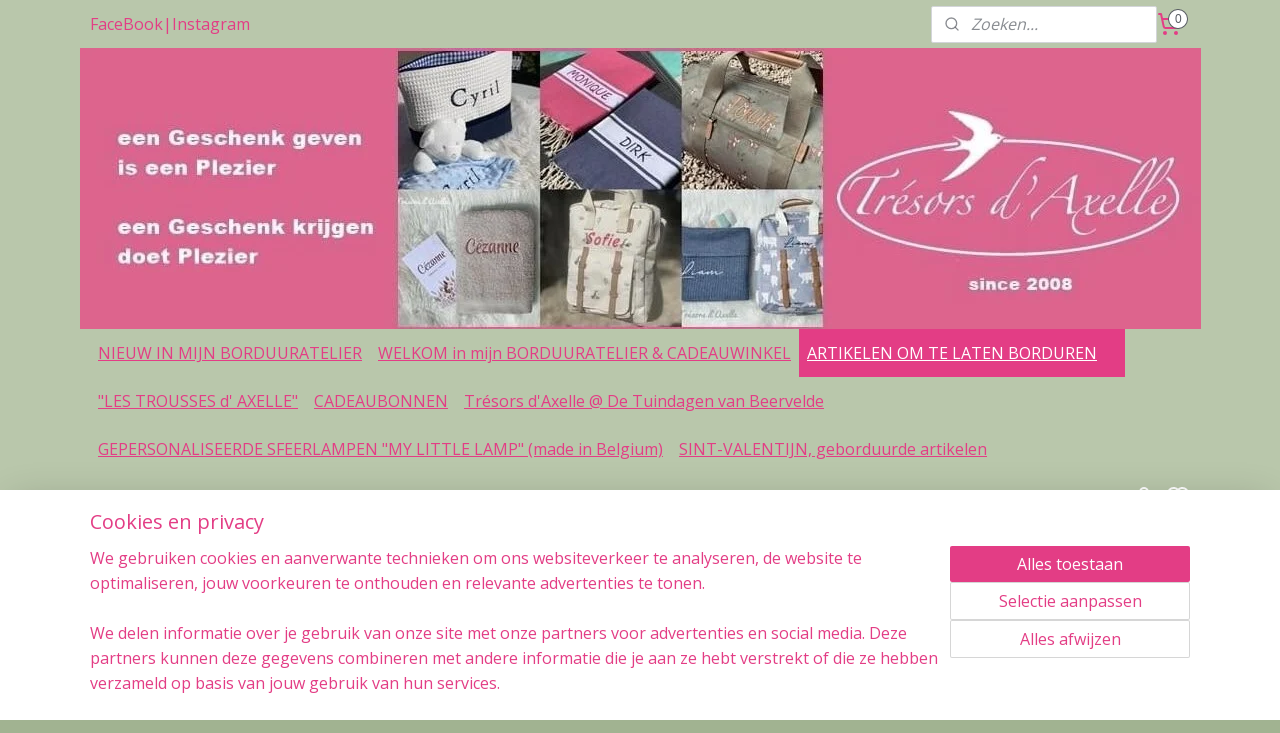

--- FILE ---
content_type: text/html; charset=UTF-8
request_url: https://www.tresorsdaxelle.be/a-64117943/weekendtassen-met-of-zonder-naamborduring/weekendtas-bowling-bag-la-cerise-sur-le-gateau-iona-rhubarbe-met-of-zonder-naam-geborduurd/
body_size: 25396
content:
<!DOCTYPE html>
<!--[if lt IE 7]>
<html lang="nl"
      class="no-js lt-ie9 lt-ie8 lt-ie7 secure"> <![endif]-->
<!--[if IE 7]>
<html lang="nl"
      class="no-js lt-ie9 lt-ie8 is-ie7 secure"> <![endif]-->
<!--[if IE 8]>
<html lang="nl"
      class="no-js lt-ie9 is-ie8 secure"> <![endif]-->
<!--[if gt IE 8]><!-->
<html lang="nl" class="no-js secure">
<!--<![endif]-->
<head prefix="og: http://ogp.me/ns#">
    <meta http-equiv="Content-Type" content="text/html; charset=UTF-8"/>

    <title>Weekendtas/Bowling Bag &quot;La Cerise sur le Gâteau&quot; roest, om te laten borduren | WEEKENDTASSEN om te laten borduren | Trésors d&#039;Axelle</title>
    <meta name="robots" content="noarchive"/>
    <meta name="robots" content="index,follow,noodp,noydir"/>
    
    <meta name="verify-v1" content="mvDfV_VMlaRZJmihoUMcNA6g-1Er7ylv7vIeWT3NbpQ"/>
        <meta name="google-site-verification" content="mvDfV_VMlaRZJmihoUMcNA6g-1Er7ylv7vIeWT3NbpQ"/>
    <meta name="viewport" content="width=device-width, initial-scale=1.0"/>
    <meta name="revisit-after" content="1 days"/>
    <meta name="generator" content="Mijnwebwinkel"/>
    <meta name="web_author" content="https://www.mijnwebwinkel.be/"/>

    

    <meta property="og:site_name" content="Trésors d&#039;Axelle"/>

        <meta property="og:title" content="Weekendtas/Bowling Bag &quot;La Cerise sur le Gâteau&quot; roest, om te laten borduren"/>
    <meta property="og:description" content="Stevig tas, met driekleurige handvat. De voering is waterdicht!"/>
    <meta property="og:type" content="product"/>
    <meta property="og:image" content="https://cdn.myonlinestore.eu/93f225de-6be1-11e9-a722-44a8421b9960/image/cache/article/658d3005b45109c13a026d793f710ec31ad74c19.jpg"/>
        <meta property="og:image" content="https://cdn.myonlinestore.eu/93f225de-6be1-11e9-a722-44a8421b9960/image/cache/article/7bde93fed6410fc12fc25387886577d02bb74ffe.jpg"/>
        <meta property="og:image" content="https://cdn.myonlinestore.eu/93f225de-6be1-11e9-a722-44a8421b9960/image/cache/article/4bb5ea20db33ed50de01e9e6886c3dd527123ee6.jpg"/>
        <meta property="og:url" content="https://www.tresorsdaxelle.be/a-64117943/weekendtassen-om-te-laten-borduren/weekendtas-bowling-bag-la-cerise-sur-le-gateau-roest-om-te-laten-borduren/"/>

    <link rel="preload" as="style" href="https://static.myonlinestore.eu/assets/../js/fancybox/jquery.fancybox.css?20260114074236"
          onload="this.onload=null;this.rel='stylesheet'">
    <noscript>
        <link rel="stylesheet" href="https://static.myonlinestore.eu/assets/../js/fancybox/jquery.fancybox.css?20260114074236">
    </noscript>

    <link rel="stylesheet" type="text/css" href="https://asset.myonlinestore.eu/7yNKoKKqW3vM2JdyysH4zIcIi2t9x6n.css"/>

    <link rel="preload" as="style" href="https://static.myonlinestore.eu/assets/../fonts/fontawesome-6.4.2/css/fontawesome.min.css?20260114074236"
          onload="this.onload=null;this.rel='stylesheet'">
    <link rel="preload" as="style" href="https://static.myonlinestore.eu/assets/../fonts/fontawesome-6.4.2/css/solid.min.css?20260114074236"
          onload="this.onload=null;this.rel='stylesheet'">
    <link rel="preload" as="style" href="https://static.myonlinestore.eu/assets/../fonts/fontawesome-6.4.2/css/brands.min.css?20260114074236"
          onload="this.onload=null;this.rel='stylesheet'">
    <link rel="preload" as="style" href="https://static.myonlinestore.eu/assets/../fonts/fontawesome-6.4.2/css/v4-shims.min.css?20260114074236"
          onload="this.onload=null;this.rel='stylesheet'">
    <noscript>
        <link rel="stylesheet" href="https://static.myonlinestore.eu/assets/../fonts/font-awesome-4.1.0/css/font-awesome.4.1.0.min.css?20260114074236">
    </noscript>

    <link rel="preconnect" href="https://static.myonlinestore.eu/" crossorigin />
    <link rel="dns-prefetch" href="https://static.myonlinestore.eu/" />
    <link rel="preconnect" href="https://cdn.myonlinestore.eu" crossorigin />
    <link rel="dns-prefetch" href="https://cdn.myonlinestore.eu" />

    <script type="text/javascript" src="https://static.myonlinestore.eu/assets/../js/modernizr.js?20260114074236"></script>
        
    <link rel="canonical" href="https://www.tresorsdaxelle.be/a-64117943/weekendtassen-om-te-laten-borduren/weekendtas-bowling-bag-la-cerise-sur-le-gateau-roest-om-te-laten-borduren/"/>
    <link rel="icon" type="image/x-icon" href="https://cdn.myonlinestore.eu/93f225de-6be1-11e9-a722-44a8421b9960/favicon.ico?t=1768403645"
              />
    <script>
        var _rollbarConfig = {
        accessToken: 'd57a2075769e4401ab611d78421f1c89',
        captureUncaught: false,
        captureUnhandledRejections: false,
        verbose: false,
        payload: {
            environment: 'prod',
            person: {
                id: 183387,
            },
            ignoredMessages: [
                'request aborted',
                'network error',
                'timeout'
            ]
        },
        reportLevel: 'error'
    };
    // Rollbar Snippet
    !function(r){var e={};function o(n){if(e[n])return e[n].exports;var t=e[n]={i:n,l:!1,exports:{}};return r[n].call(t.exports,t,t.exports,o),t.l=!0,t.exports}o.m=r,o.c=e,o.d=function(r,e,n){o.o(r,e)||Object.defineProperty(r,e,{enumerable:!0,get:n})},o.r=function(r){"undefined"!=typeof Symbol&&Symbol.toStringTag&&Object.defineProperty(r,Symbol.toStringTag,{value:"Module"}),Object.defineProperty(r,"__esModule",{value:!0})},o.t=function(r,e){if(1&e&&(r=o(r)),8&e)return r;if(4&e&&"object"==typeof r&&r&&r.__esModule)return r;var n=Object.create(null);if(o.r(n),Object.defineProperty(n,"default",{enumerable:!0,value:r}),2&e&&"string"!=typeof r)for(var t in r)o.d(n,t,function(e){return r[e]}.bind(null,t));return n},o.n=function(r){var e=r&&r.__esModule?function(){return r.default}:function(){return r};return o.d(e,"a",e),e},o.o=function(r,e){return Object.prototype.hasOwnProperty.call(r,e)},o.p="",o(o.s=0)}([function(r,e,o){var n=o(1),t=o(4);_rollbarConfig=_rollbarConfig||{},_rollbarConfig.rollbarJsUrl=_rollbarConfig.rollbarJsUrl||"https://cdnjs.cloudflare.com/ajax/libs/rollbar.js/2.14.4/rollbar.min.js",_rollbarConfig.async=void 0===_rollbarConfig.async||_rollbarConfig.async;var a=n.setupShim(window,_rollbarConfig),l=t(_rollbarConfig);window.rollbar=n.Rollbar,a.loadFull(window,document,!_rollbarConfig.async,_rollbarConfig,l)},function(r,e,o){var n=o(2);function t(r){return function(){try{return r.apply(this,arguments)}catch(r){try{console.error("[Rollbar]: Internal error",r)}catch(r){}}}}var a=0;function l(r,e){this.options=r,this._rollbarOldOnError=null;var o=a++;this.shimId=function(){return o},"undefined"!=typeof window&&window._rollbarShims&&(window._rollbarShims[o]={handler:e,messages:[]})}var i=o(3),s=function(r,e){return new l(r,e)},d=function(r){return new i(s,r)};function c(r){return t(function(){var e=Array.prototype.slice.call(arguments,0),o={shim:this,method:r,args:e,ts:new Date};window._rollbarShims[this.shimId()].messages.push(o)})}l.prototype.loadFull=function(r,e,o,n,a){var l=!1,i=e.createElement("script"),s=e.getElementsByTagName("script")[0],d=s.parentNode;i.crossOrigin="",i.src=n.rollbarJsUrl,o||(i.async=!0),i.onload=i.onreadystatechange=t(function(){if(!(l||this.readyState&&"loaded"!==this.readyState&&"complete"!==this.readyState)){i.onload=i.onreadystatechange=null;try{d.removeChild(i)}catch(r){}l=!0,function(){var e;if(void 0===r._rollbarDidLoad){e=new Error("rollbar.js did not load");for(var o,n,t,l,i=0;o=r._rollbarShims[i++];)for(o=o.messages||[];n=o.shift();)for(t=n.args||[],i=0;i<t.length;++i)if("function"==typeof(l=t[i])){l(e);break}}"function"==typeof a&&a(e)}()}}),d.insertBefore(i,s)},l.prototype.wrap=function(r,e,o){try{var n;if(n="function"==typeof e?e:function(){return e||{}},"function"!=typeof r)return r;if(r._isWrap)return r;if(!r._rollbar_wrapped&&(r._rollbar_wrapped=function(){o&&"function"==typeof o&&o.apply(this,arguments);try{return r.apply(this,arguments)}catch(o){var e=o;throw e&&("string"==typeof e&&(e=new String(e)),e._rollbarContext=n()||{},e._rollbarContext._wrappedSource=r.toString(),window._rollbarWrappedError=e),e}},r._rollbar_wrapped._isWrap=!0,r.hasOwnProperty))for(var t in r)r.hasOwnProperty(t)&&(r._rollbar_wrapped[t]=r[t]);return r._rollbar_wrapped}catch(e){return r}};for(var p="log,debug,info,warn,warning,error,critical,global,configure,handleUncaughtException,handleAnonymousErrors,handleUnhandledRejection,captureEvent,captureDomContentLoaded,captureLoad".split(","),u=0;u<p.length;++u)l.prototype[p[u]]=c(p[u]);r.exports={setupShim:function(r,e){if(r){var o=e.globalAlias||"Rollbar";if("object"==typeof r[o])return r[o];r._rollbarShims={},r._rollbarWrappedError=null;var a=new d(e);return t(function(){e.captureUncaught&&(a._rollbarOldOnError=r.onerror,n.captureUncaughtExceptions(r,a,!0),e.wrapGlobalEventHandlers&&n.wrapGlobals(r,a,!0)),e.captureUnhandledRejections&&n.captureUnhandledRejections(r,a,!0);var t=e.autoInstrument;return!1!==e.enabled&&(void 0===t||!0===t||"object"==typeof t&&t.network)&&r.addEventListener&&(r.addEventListener("load",a.captureLoad.bind(a)),r.addEventListener("DOMContentLoaded",a.captureDomContentLoaded.bind(a))),r[o]=a,a})()}},Rollbar:d}},function(r,e){function o(r,e,o){if(e.hasOwnProperty&&e.hasOwnProperty("addEventListener")){for(var n=e.addEventListener;n._rollbarOldAdd&&n.belongsToShim;)n=n._rollbarOldAdd;var t=function(e,o,t){n.call(this,e,r.wrap(o),t)};t._rollbarOldAdd=n,t.belongsToShim=o,e.addEventListener=t;for(var a=e.removeEventListener;a._rollbarOldRemove&&a.belongsToShim;)a=a._rollbarOldRemove;var l=function(r,e,o){a.call(this,r,e&&e._rollbar_wrapped||e,o)};l._rollbarOldRemove=a,l.belongsToShim=o,e.removeEventListener=l}}r.exports={captureUncaughtExceptions:function(r,e,o){if(r){var n;if("function"==typeof e._rollbarOldOnError)n=e._rollbarOldOnError;else if(r.onerror){for(n=r.onerror;n._rollbarOldOnError;)n=n._rollbarOldOnError;e._rollbarOldOnError=n}e.handleAnonymousErrors();var t=function(){var o=Array.prototype.slice.call(arguments,0);!function(r,e,o,n){r._rollbarWrappedError&&(n[4]||(n[4]=r._rollbarWrappedError),n[5]||(n[5]=r._rollbarWrappedError._rollbarContext),r._rollbarWrappedError=null);var t=e.handleUncaughtException.apply(e,n);o&&o.apply(r,n),"anonymous"===t&&(e.anonymousErrorsPending+=1)}(r,e,n,o)};o&&(t._rollbarOldOnError=n),r.onerror=t}},captureUnhandledRejections:function(r,e,o){if(r){"function"==typeof r._rollbarURH&&r._rollbarURH.belongsToShim&&r.removeEventListener("unhandledrejection",r._rollbarURH);var n=function(r){var o,n,t;try{o=r.reason}catch(r){o=void 0}try{n=r.promise}catch(r){n="[unhandledrejection] error getting `promise` from event"}try{t=r.detail,!o&&t&&(o=t.reason,n=t.promise)}catch(r){}o||(o="[unhandledrejection] error getting `reason` from event"),e&&e.handleUnhandledRejection&&e.handleUnhandledRejection(o,n)};n.belongsToShim=o,r._rollbarURH=n,r.addEventListener("unhandledrejection",n)}},wrapGlobals:function(r,e,n){if(r){var t,a,l="EventTarget,Window,Node,ApplicationCache,AudioTrackList,ChannelMergerNode,CryptoOperation,EventSource,FileReader,HTMLUnknownElement,IDBDatabase,IDBRequest,IDBTransaction,KeyOperation,MediaController,MessagePort,ModalWindow,Notification,SVGElementInstance,Screen,TextTrack,TextTrackCue,TextTrackList,WebSocket,WebSocketWorker,Worker,XMLHttpRequest,XMLHttpRequestEventTarget,XMLHttpRequestUpload".split(",");for(t=0;t<l.length;++t)r[a=l[t]]&&r[a].prototype&&o(e,r[a].prototype,n)}}}},function(r,e){function o(r,e){this.impl=r(e,this),this.options=e,function(r){for(var e=function(r){return function(){var e=Array.prototype.slice.call(arguments,0);if(this.impl[r])return this.impl[r].apply(this.impl,e)}},o="log,debug,info,warn,warning,error,critical,global,configure,handleUncaughtException,handleAnonymousErrors,handleUnhandledRejection,_createItem,wrap,loadFull,shimId,captureEvent,captureDomContentLoaded,captureLoad".split(","),n=0;n<o.length;n++)r[o[n]]=e(o[n])}(o.prototype)}o.prototype._swapAndProcessMessages=function(r,e){var o,n,t;for(this.impl=r(this.options);o=e.shift();)n=o.method,t=o.args,this[n]&&"function"==typeof this[n]&&("captureDomContentLoaded"===n||"captureLoad"===n?this[n].apply(this,[t[0],o.ts]):this[n].apply(this,t));return this},r.exports=o},function(r,e){r.exports=function(r){return function(e){if(!e&&!window._rollbarInitialized){for(var o,n,t=(r=r||{}).globalAlias||"Rollbar",a=window.rollbar,l=function(r){return new a(r)},i=0;o=window._rollbarShims[i++];)n||(n=o.handler),o.handler._swapAndProcessMessages(l,o.messages);window[t]=n,window._rollbarInitialized=!0}}}}]);
    // End Rollbar Snippet
    </script>
    <script defer type="text/javascript" src="https://static.myonlinestore.eu/assets/../js/jquery.min.js?20260114074236"></script><script defer type="text/javascript" src="https://static.myonlinestore.eu/assets/../js/mww/shop.js?20260114074236"></script><script defer type="text/javascript" src="https://static.myonlinestore.eu/assets/../js/mww/shop/category.js?20260114074236"></script><script defer type="text/javascript" src="https://static.myonlinestore.eu/assets/../js/fancybox/jquery.fancybox.pack.js?20260114074236"></script><script defer type="text/javascript" src="https://static.myonlinestore.eu/assets/../js/fancybox/jquery.fancybox-thumbs.js?20260114074236"></script><script defer type="text/javascript" src="https://static.myonlinestore.eu/assets/../js/mww/image.js?20260114074236"></script><script defer type="text/javascript" src="https://static.myonlinestore.eu/assets/../js/mww/shop/article.js?20260114074236"></script><script defer type="text/javascript" src="https://static.myonlinestore.eu/assets/../js/mww/product/product.js?20260114074236"></script><script defer type="text/javascript" src="https://static.myonlinestore.eu/assets/../js/mww/product/product.configurator.js?20260114074236"></script><script defer type="text/javascript"
                src="https://static.myonlinestore.eu/assets/../js/mww/product/product.configurator.validator.js?20260114074236"></script><script defer type="text/javascript" src="https://static.myonlinestore.eu/assets/../js/mww/product/product.main.js?20260114074236"></script><script defer type="text/javascript" src="https://static.myonlinestore.eu/assets/../js/mww/navigation.js?20260114074236"></script><script defer type="text/javascript" src="https://static.myonlinestore.eu/assets/../js/delay.js?20260114074236"></script><script defer type="text/javascript" src="https://static.myonlinestore.eu/assets/../js/mww/ajax.js?20260114074236"></script><script defer type="text/javascript" src="https://static.myonlinestore.eu/assets/../js/foundation/foundation.min.js?20260114074236"></script><script defer type="text/javascript" src="https://static.myonlinestore.eu/assets/../js/foundation/foundation/foundation.topbar.js?20260114074236"></script><script defer type="text/javascript" src="https://static.myonlinestore.eu/assets/../js/foundation/foundation/foundation.tooltip.js?20260114074236"></script><script defer type="text/javascript" src="https://static.myonlinestore.eu/assets/../js/mww/deferred.js?20260114074236"></script>
        <script src="https://static.myonlinestore.eu/assets/webpack/bootstrapper.ce10832e.js"></script>
    
    <script src="https://static.myonlinestore.eu/assets/webpack/vendor.85ea91e8.js" defer></script><script src="https://static.myonlinestore.eu/assets/webpack/main.c5872b2c.js" defer></script>
    
    <script src="https://static.myonlinestore.eu/assets/webpack/webcomponents.377dc92a.js" defer></script>
    
    <script src="https://static.myonlinestore.eu/assets/webpack/render.8395a26c.js" defer></script>

    <script>
        window.bootstrapper.add(new Strap('marketingScripts', []));
    </script>
        <script>
  window.dataLayer = window.dataLayer || [];

  function gtag() {
    dataLayer.push(arguments);
  }

    gtag(
    "consent",
    "default",
    {
      "ad_storage": "denied",
      "ad_user_data": "denied",
      "ad_personalization": "denied",
      "analytics_storage": "denied",
      "security_storage": "granted",
      "personalization_storage": "denied",
      "functionality_storage": "denied",
    }
  );

  gtag("js", new Date());
  gtag("config", 'G-HSRC51ENF9', { "groups": "myonlinestore" });gtag("config", 'G-77NGRW3SN2');</script>
<script async src="https://www.googletagmanager.com/gtag/js?id=G-HSRC51ENF9"></script>
        <script>
        
    </script>
        
<script>
    var marketingStrapId = 'marketingScripts'
    var marketingScripts = window.bootstrapper.use(marketingStrapId);

    if (marketingScripts === null) {
        marketingScripts = [];
    }

        marketingScripts.push({
        inline: `!function (f, b, e, v, n, t, s) {
        if (f.fbq) return;
        n = f.fbq = function () {
            n.callMethod ?
                n.callMethod.apply(n, arguments) : n.queue.push(arguments)
        };
        if (!f._fbq) f._fbq = n;
        n.push = n;
        n.loaded = !0;
        n.version = '2.0';
        n.agent = 'plmyonlinestore';
        n.queue = [];
        t = b.createElement(e);
        t.async = !0;
    t.src = v;
    s = b.getElementsByTagName(e)[0];
    s.parentNode.insertBefore(t, s)
    }(window, document, 'script', 'https://connect.facebook.net/en_US/fbevents.js');

    fbq('init', '3569552309755955');
    fbq('track', 'PageView');
    `,
    });
    
    window.bootstrapper.update(new Strap(marketingStrapId, marketingScripts));
</script>
    <noscript>
        <style>ul.products li {
                opacity: 1 !important;
            }</style>
    </noscript>

            <script>
                (function (w, d, s, l, i) {
            w[l] = w[l] || [];
            w[l].push({
                'gtm.start':
                    new Date().getTime(), event: 'gtm.js'
            });
            var f = d.getElementsByTagName(s)[0],
                j = d.createElement(s), dl = l != 'dataLayer' ? '&l=' + l : '';
            j.async = true;
            j.src =
                'https://www.googletagmanager.com/gtm.js?id=' + i + dl;
            f.parentNode.insertBefore(j, f);
        })(window, document, 'script', 'dataLayer', 'GTM-MSQ3L6L');
                (function (w, d, s, l, i) {
            w[l] = w[l] || [];
            w[l].push({
                'gtm.start':
                    new Date().getTime(), event: 'gtm.js'
            });
            var f = d.getElementsByTagName(s)[0],
                j = d.createElement(s), dl = l != 'dataLayer' ? '&l=' + l : '';
            j.async = true;
            j.src =
                'https://www.googletagmanager.com/gtm.js?id=' + i + dl;
            f.parentNode.insertBefore(j, f);
        })(window, document, 'script', 'dataLayer', 'GTM-N5N2B8P');
            </script>

</head>
<body    class="lang-nl_NL layout-width-1100 twoColumn">

    <noscript>
                    <iframe src="https://www.googletagmanager.com/ns.html?id=GTM-MSQ3L6L" height="0" width="0"
                    style="display:none;visibility:hidden"></iframe>
                    <iframe src="https://www.googletagmanager.com/ns.html?id=GTM-N5N2B8P" height="0" width="0"
                    style="display:none;visibility:hidden"></iframe>
            </noscript>


<header>
    <a tabindex="0" id="skip-link" class="button screen-reader-text" href="#content">Spring naar de hoofdtekst</a>
</header>

    <div id="react_element__saveforlater"></div>

<div id="react_element__filter"></div>

<div class="site-container">
    <div class="inner-wrap">
                    <nav class="tab-bar mobile-navigation custom-topbar ">
    <section class="left-button" style="display: none;">
        <a class="mobile-nav-button"
           href="#" data-react-trigger="mobile-navigation-toggle">
                <div   
    aria-hidden role="img"
    class="icon icon--sf-menu
        "
    >
    <svg><use xlink:href="#sf-menu"></use></svg>
    </div>
&#160;
                <span>MENU</span>        </a>
    </section>
    <section class="title-section">
        <span class="title">Trésors d&#039;Axelle</span>
    </section>
    <section class="right-button">

                                            <a href="javascript:void(0)" class="foldout-account">
                    <span class="profile-icon"
                          data-logged-in="false">    <div   
    aria-hidden role="img"
    class="icon icon--sf-user
        "
    >
    <svg><use xlink:href="#sf-user"></use></svg>
    </div>
</span>
                    <span class="profile-icon" data-logged-in="true"
                          style="display: none">    <div   
    aria-hidden role="img"
    class="icon icon--sf-user-check
        "
    >
    <svg><use xlink:href="#sf-user-check"></use></svg>
    </div>
</span>
                </a>
                                    <div class="saveforlater-counter-topbar" id="react_element__saveforlater-mobile-navigation-counter"
                         data-show-counter="1"></div>
                                    
        <a href="/cart/" class="cart-icon hidden">
                <div   
    aria-hidden role="img"
    class="icon icon--sf-shopping-cart
        "
    >
    <svg><use xlink:href="#sf-shopping-cart"></use></svg>
    </div>
            <span class="cart-count" style="display: none"></span>
        </a>
    </section>
</nav>
        
        
        <div class="bg-container custom-css-container"             data-active-language="nl"
            data-current-date="19-01-2026"
            data-category-id="unknown"
            data-article-id="48280789"
            data-article-category-id="5360104"
            data-article-name="Weekendtas/Bowling Bag &quot;La Cerise sur le Gâteau&quot; roest, om te laten borduren"
        >
            <noscript class="no-js-message">
                <div class="inner">
                    Javascript is uitgeschakeld.


Zonder Javascript is het niet mogelijk bestellingen te plaatsen in deze webwinkel en zijn een aantal functionaliteiten niet beschikbaar.
                </div>
            </noscript>

            <div id="header">
                <div id="react_root"><!-- --></div>
                <div
                    class="header-bar-top">
                                                
<div class="row header-bar-inner" data-bar-position="top" data-options="sticky_on: [medium, large]; is_hover: true; scrolltop: true;" data-topbar>
    <section class="top-bar-section">
                                    <div class="module-container shortcuts align-left">
                    <div class="module moduleShortcuts">
                    <a href="https://www.facebook.com/www.tresorsdaxelle.be/" class="header_link"
                            target="_blank"
                                        style="text-decoration: none;"
                    >FaceBook</a>
         <span class="header_link">|</span>                    <a href="https://www.instagram.com/tresors_d_axelle/" class="header_link"
                            target="_blank"
                                        style="text-decoration: none;"
                    >Instagram</a>
            </div>

                </div>
                                                <div class="module-container search align-right2">
                    <div class="react_element__searchbox" 
    data-post-url="/search/" 
    data-search-phrase=""></div>

                </div>
                                                <div class="module-container cart align-right">
                    
<div class="header-cart module moduleCartCompact" data-ajax-cart-replace="true" data-productcount="0">
            <a href="/cart/?category_id=5360104" class="foldout-cart">
                <div   
    aria-hidden role="img"
    class="icon icon--sf-shopping-cart
        "
            title="Winkelwagen"
    >
    <svg><use xlink:href="#sf-shopping-cart"></use></svg>
    </div>
            <span class="count">0</span>
        </a>
        <div class="hidden-cart-details">
            <div class="invisible-hover-area">
                <div data-mobile-cart-replace="true" class="cart-details">
                                            <div class="cart-summary">
                            Geen artikelen in winkelwagen.
                        </div>
                                    </div>

                            </div>
        </div>
    </div>

                </div>
                        </section>
</div>

                                    </div>

                



<sf-header-image
    class="web-component"
    header-element-height="281px"
    align="center"
    store-name="Trésors d&#039;Axelle"
    store-url="https://www.tresorsdaxelle.be/"
    background-image-url="https://cdn.myonlinestore.eu/93f225de-6be1-11e9-a722-44a8421b9960/nl_NL_image_header_4.jpg?t=1768403645"
    mobile-background-image-url=""
    logo-custom-width=""
    logo-custom-height=""
    page-column-width="1100"
    style="
        height: 281px;

        --background-color: #B9C7AB;
        --background-height: 281px;
        --background-aspect-ratio: 3.9893238434164;
        --scaling-background-aspect-ratio: 3.914590747331;
        --mobile-background-height: 0px;
        --mobile-background-aspect-ratio: 1;
        --color: #FFFFFF;
        --logo-custom-width: auto;
        --logo-custom-height: auto;
        --logo-aspect-ratio: 1
        ">
    </sf-header-image>
                <div class="header-bar-bottom sticky">
                                                
<div class="row header-bar-inner" data-bar-position="header" data-options="sticky_on: [medium, large]; is_hover: true; scrolltop: true;" data-topbar>
    <section class="top-bar-section">
                                    <nav class="module-container navigation  align-left">
                    <ul>
                            




<li class="">
            <a href="https://www.tresorsdaxelle.be/" class="">
            NIEUW IN MIJN BORDUURATELIER
                    </a>

                                </li>
    




<li class="">
            <a href="https://www.tresorsdaxelle.be/c-7179937/welkom-in-mijn-borduuratelier-cadeauwinkel/" class="">
            WELKOM in mijn BORDUURATELIER &amp; CADEAUWINKEL
                    </a>

                                </li>
    

    
    

<li class="has-dropdown active">
            <a href="https://www.tresorsdaxelle.be/c-7329821/artikelen-om-te-laten-borduren/" class="">
            ARTIKELEN OM TE LATEN BORDUREN
                                                <div aria-hidden role="img" class="icon"><svg><use xlink:href="#sf-chevron-down"></use></svg></div>
                                    </a>

                                    <ul class="dropdown">
                        




<li class="">
            <a href="https://www.tresorsdaxelle.be/c-7350820/wintermutsen-baby-kids-om-te-laten-borduren/" class="">
            WINTERMUTSEN baby &amp; kids om te laten borduren
                    </a>

                                </li>
    




<li class="">
            <a href="https://www.tresorsdaxelle.be/c-7539192/shopper-om-te-laten-borduren/" class="">
            SHOPPER om te laten borduren
                    </a>

                                </li>
    




<li class="">
            <a href="https://www.tresorsdaxelle.be/c-5804045/badponcho-s-om-te-laten-borduren/" class="">
            BADPONCHO&#039;S om te laten borduren
                    </a>

                                </li>
    




<li class="">
            <a href="https://www.tresorsdaxelle.be/c-7708135/servetten-om-te-laten-borduren/" class="">
            SERVETTEN om te laten borduren
                    </a>

                                </li>
    




<li class="">
            <a href="https://www.tresorsdaxelle.be/c-5376786/rugzakjes-om-te-laten-borduren/" class="">
            RUGZAKJES  om te laten borduren
                    </a>

                                </li>
    

    


<li class="has-dropdown">
            <a href="https://www.tresorsdaxelle.be/c-2270314/babydekentjes-om-te-laten-borduren/" class="">
            BABYDEKENTJES om te laten borduren
                                                <div aria-hidden role="img" class="icon sub-item"><svg><use xlink:href="#sf-chevron-right"></use></svg></div>
                                    </a>

                                    <ul class="dropdown">
                        




<li class="">
            <a href="https://www.tresorsdaxelle.be/c-7336250/lichte-dekentjes/" class="">
            LICHTE DEKENTJES
                    </a>

                                </li>
                </ul>
                        </li>
    

    
    

<li class="has-dropdown active">
            <a href="https://www.tresorsdaxelle.be/c-5360104/weekendtassen-om-te-laten-borduren/" class="">
            WEEKENDTASSEN om te laten borduren
                                                <div aria-hidden role="img" class="icon sub-item"><svg><use xlink:href="#sf-chevron-right"></use></svg></div>
                                    </a>

                                    <ul class="dropdown">
                        




<li class="">
            <a href="https://www.tresorsdaxelle.be/c-4761199/weekendtasjes-om-te-laten-borduren/" class="">
            WEEKENDTASJES  om te laten borduren
                    </a>

                                </li>
                </ul>
                        </li>
    

    


<li class="has-dropdown">
            <a href="https://www.tresorsdaxelle.be/c-2575464/handdoeken-om-te-laten-borduren/" class="">
            HANDDOEKEN  om te laten borduren
                                                <div aria-hidden role="img" class="icon sub-item"><svg><use xlink:href="#sf-chevron-right"></use></svg></div>
                                    </a>

                                    <ul class="dropdown">
                        




<li class="">
            <a href="https://www.tresorsdaxelle.be/c-7370864/handdoeken-sage-green-cesped-om-te-laten-borduren/" class="">
            Handdoeken sage green (cesped) om te laten borduren
                    </a>

                                </li>
    




<li class="">
            <a href="https://www.tresorsdaxelle.be/c-7370879/handdoeken-blauw-grijs-acero-om-te-laten-borduren/" class="">
            Handdoeken blauw grijs (acero) om te laten borduren
                    </a>

                                </li>
    




<li class="">
            <a href="https://www.tresorsdaxelle.be/c-7370876/handdoeken-zacht-rood-amapola-om-te-laten-borduren/" class="">
            Handdoeken zacht rood (amapola) om te laten borduren
                    </a>

                                </li>
    




<li class="">
            <a href="https://www.tresorsdaxelle.be/c-4976855/handdoeken-jeans-blauw-ultramar-om-te-laten-borduren/" class="">
            Handdoeken jeans blauw (Ultramar) om te laten borduren
                    </a>

                                </li>
    




<li class="">
            <a href="https://www.tresorsdaxelle.be/c-7370888/handdoeken-rosewood-maquillaje-om-te-laten-borduren/" class="">
            Handdoeken rosewood (maquillaje) om te laten borduren
                    </a>

                                </li>
    




<li class="">
            <a href="https://www.tresorsdaxelle.be/c-7370882/handdoeken-licht-beige-camel-om-te-laten-borduren/" class="">
            Handdoeken licht beige (camel) om te laten borduren
                    </a>

                                </li>
    




<li class="">
            <a href="https://www.tresorsdaxelle.be/c-5007622/handdoeken-bordeau-om-te-laten-borduren/" class="">
            Handdoeken Bordeau om te laten borduren
                    </a>

                                </li>
    




<li class="">
            <a href="https://www.tresorsdaxelle.be/c-5007619/handdoeken-kaki-om-te-laten-borduren/" class="">
            Handdoeken Kaki om te laten borduren
                    </a>

                                </li>
    




<li class="">
            <a href="https://www.tresorsdaxelle.be/c-5007621/handdoeken-oker-geel-om-te-laten-borduren/" class="">
            Handdoeken  Oker geel om te laten borduren
                    </a>

                                </li>
    




<li class="">
            <a href="https://www.tresorsdaxelle.be/c-4976823/handdoeken-donker-blauw-om-te-laten-borduren/" class="">
            Handdoeken  Donker blauw om te laten borduren
                    </a>

                                </li>
    




<li class="">
            <a href="https://www.tresorsdaxelle.be/c-4976854/handdoeken-licht-blauw-oceano-om-te-laten-borduren/" class="">
            Handdoeken Licht Blauw (Oceano) om te laten borduren
                    </a>

                                </li>
    




<li class="">
            <a href="https://www.tresorsdaxelle.be/c-4976824/handdoeken-oranje-om-te-laten-borduren/" class="">
            Handdoeken Oranje om te laten borduren
                    </a>

                                </li>
    




<li class="">
            <a href="https://www.tresorsdaxelle.be/c-4976825/handdoeken-wit-om-te-laten-borduren/" class="">
            Handdoeken Wit om te laten borduren
                    </a>

                                </li>
    




<li class="">
            <a href="https://www.tresorsdaxelle.be/c-4976826/handdoeken-gebroken-wit-om-te-laten-borduren/" class="">
            Handdoeken Gebroken Wit om te laten borduren
                    </a>

                                </li>
    




<li class="">
            <a href="https://www.tresorsdaxelle.be/c-4976843/handdoeken-taupe-om-te-laten-borduren/" class="">
            Handdoeken Taupe om te laten borduren
                    </a>

                                </li>
    




<li class="">
            <a href="https://www.tresorsdaxelle.be/c-4976851/handdoeken-beige-om-te-laten-borduren/" class="">
            Handdoeken Beige om te laten borduren
                    </a>

                                </li>
    




<li class="">
            <a href="https://www.tresorsdaxelle.be/c-4976844/handdoeken-donker-grijs-om-te-laten-borduren/" class="">
            Handdoeken Donker Grijs om te laten borduren
                    </a>

                                </li>
    




<li class="">
            <a href="https://www.tresorsdaxelle.be/c-4976856/handdoeken-licht-grijs-om-te-laten-borduren/" class="">
            Handdoeken Licht Grijs om te laten borduren
                    </a>

                                </li>
    




<li class="">
            <a href="https://www.tresorsdaxelle.be/c-4976848/handdoeken-limoengroen-om-te-laten-borduren/" class="">
            Handdoeken Limoengroen om te laten borduren
                    </a>

                                </li>
    




<li class="">
            <a href="https://www.tresorsdaxelle.be/c-2575539/handdoeken-550g-m2-in-oranje-butano/" class="">
            Handdoeken 550g/m² in oranje (Butano)
                    </a>

                                </li>
    




<li class="">
            <a href="https://www.tresorsdaxelle.be/c-4976846/handdoeken-fucshia-om-te-laten-borduren/" class="">
            Handdoeken Fucshia om te laten borduren
                    </a>

                                </li>
    




<li class="">
            <a href="https://www.tresorsdaxelle.be/c-4976850/handdoeken-lavanda-om-te-laten-borduren/" class="">
            Handdoeken Lavanda om te laten borduren
                    </a>

                                </li>
    




<li class="">
            <a href="https://www.tresorsdaxelle.be/c-4976852/handdoeken-licht-roos-om-te-laten-borduren/" class="">
            Handdoeken Licht Roos om te laten borduren
                    </a>

                                </li>
    




<li class="">
            <a href="https://www.tresorsdaxelle.be/c-4976853/handdoeken-donker-roos-ciruela-om-te-laten-borduren/" class="">
            Handdoeken Donker Roos (Ciruela) om te laten borduren
                    </a>

                                </li>
    




<li class="">
            <a href="https://www.tresorsdaxelle.be/c-5525205/handdoeken-cielo-baby-blauw-om-te-laten-borduren/" class="">
            Handdoeken Cielo, baby blauw om te laten borduren
                    </a>

                                </li>
    




<li class="">
            <a href="https://www.tresorsdaxelle.be/c-5525206/handdoeken-zwart-om-te-laten-borduren/" class="">
            Handdoeken Zwart om te laten borduren
                    </a>

                                </li>
                </ul>
                        </li>
    




<li class="">
            <a href="https://www.tresorsdaxelle.be/c-4491550/hamamdoeken-strandlakens-wikkeldoeken-foutas-om-te-laten-borduren/" class="">
            HAMAMDOEKEN/Strandlakens/Wikkeldoeken/Foutas om te laten borduren
                    </a>

                                </li>
    




<li class="">
            <a href="https://www.tresorsdaxelle.be/c-4876207/toiletzakken-met-of-zonder-naamborduring/" class="">
            TOILETZAKKEN met of zonder naamborduring
                    </a>

                                </li>
    




<li class="">
            <a href="https://www.tresorsdaxelle.be/c-4079667/knuffels-knuffeldoekjes-speendoekjes-met-of-zonder-naamborduring/" class="">
            KNUFFELS / KNUFFELDOEKJES / SPEENDOEKJES met of zonder naamborduring
                    </a>

                                </li>
    




<li class="">
            <a href="https://www.tresorsdaxelle.be/c-3866242/koeltasjes-lunchbags-om-te-laten-borduren/" class="">
            KOELTASJES / LUNCHBAGS om te laten borduren
                    </a>

                                </li>
    




<li class="">
            <a href="https://www.tresorsdaxelle.be/c-7456098/verjaardagskroontjes-om-te-laten-borduren/" class="">
            VERJAARDAGSKROONTJES om te laten borduren
                    </a>

                                </li>
    




<li class="">
            <a href="https://www.tresorsdaxelle.be/c-2582550/fleecedekens-plaids-met-of-zonder-naam-geborduurd/" class="">
            FLEECEDEKENS / PLAIDS met of zonder naam geborduurd
                    </a>

                                </li>
    




<li class="">
            <a href="https://www.tresorsdaxelle.be/c-5624471/badcapes-met-of-zonder-naamborduring/" class="">
            BADCAPES met of zonder naamborduring
                    </a>

                                </li>
    




<li class="">
            <a href="https://www.tresorsdaxelle.be/c-2575459/slabbetjes-bandanaslab-mouwslab-met-of-zonder-naamborduring/" class="">
            SLABBETJES / BANDANASLAB / MOUWSLAB  met of zonder naamborduring
                    </a>

                                </li>
    




<li class="">
            <a href="https://www.tresorsdaxelle.be/c-7331996/laarzen-tas-met-naamborduring/" class="">
            LAARZEN TAS met naamborduring
                    </a>

                                </li>
    

    


<li class="has-dropdown">
            <a href="https://www.tresorsdaxelle.be/c-5316276/boxershorts-mcalson-om-te-laten-borduren-met-2-gratis-initialen/" class="">
            BOXERSHORTS &quot; McALSON &quot; om te laten borduren met 2 gratis initialen
                                                <div aria-hidden role="img" class="icon sub-item"><svg><use xlink:href="#sf-chevron-right"></use></svg></div>
                                    </a>

                                    <ul class="dropdown">
                        




<li class="">
            <a href="https://www.tresorsdaxelle.be/c-5338025/small-mcalson-boxershort-met-binnenbroekje-met-2-gratis-geborduurde-initialen/" class="">
            SMALL, &quot;McAlson&quot; Boxershort met binnenbroekje, met 2 gratis geborduurde initialen
                    </a>

                                </li>
    




<li class="">
            <a href="https://www.tresorsdaxelle.be/c-5338026/medium-mcalson-boxershort-met-binnenbroekje-met-2-gratis-geborduurde-initialen/" class="">
            MEDIUM, &quot;McAlson&quot; Boxershort met binnenbroekje, met 2 gratis geborduurde initialen
                    </a>

                                </li>
    




<li class="">
            <a href="https://www.tresorsdaxelle.be/c-5338027/large-mcalson-boxershort-met-binnenbroekje-met-2-gratis-geborduurde-initialen/" class="">
            LARGE, &quot;McAlson&quot; Boxershort met binnenbroekje, met 2 gratis geborduurde initialen
                    </a>

                                </li>
    




<li class="">
            <a href="https://www.tresorsdaxelle.be/c-5338028/x-large-mcalson-boxershort-met-binnenbroekje-met-2-gratis-geborduurde-initialen/" class="">
            X-LARGE, &quot;McAlson&quot; Boxershort met binnenbroekje , met 2 gratis geborduurde initialen
                    </a>

                                </li>
                </ul>
                        </li>
    




<li class="">
            <a href="https://www.tresorsdaxelle.be/c-2886464/kinder-bad-kamerjasjes-met-of-zonder-naamborduring/" class="">
            KINDER BAD/KAMERJASJES met of zonder naamborduring
                    </a>

                                </li>
    




<li class="">
            <a href="https://www.tresorsdaxelle.be/c-5063275/keukenschorten-met-of-zonder-naam-geborduurd/" class="">
            KEUKENSCHORTEN met of zonder naam geborduurd
                    </a>

                                </li>
    




<li class="">
            <a href="https://www.tresorsdaxelle.be/c-5713919/rugzakken-met-of-zonder-naamborduring/" class="">
            RUGZAKKEN met of zonder naamborduring
                    </a>

                                </li>
    




<li class="">
            <a href="https://www.tresorsdaxelle.be/c-5651671/babymutsjes-met-of-zonder-naamborduring/" class="">
            BABYMUTSJES met of zonder naamborduring
                    </a>

                                </li>
                </ul>
                        </li>
    




<li class="">
            <a href="https://www.tresorsdaxelle.be/c-3063517/les-trousses-d-axelle/" class="">
            &quot;LES TROUSSES d&#039; AXELLE&quot;
                    </a>

                                </li>
    




<li class="">
            <a href="https://www.tresorsdaxelle.be/c-2583479/cadeaubonnen/" class="">
            CADEAUBONNEN
                    </a>

                                </li>
    




<li class="">
            <a href="https://www.tresorsdaxelle.be/c-7707706/tresors-d-axelle-at-de-tuindagen-van-beervelde/" class="">
            Trésors d&#039;Axelle @ De Tuindagen van Beervelde
                    </a>

                                </li>
    




<li class="">
            <a href="https://www.tresorsdaxelle.be/c-4859239/gepersonaliseerde-sfeerlampen-my-little-lamp-made-in-belgium/" class="">
            GEPERSONALISEERDE SFEERLAMPEN  &quot;MY LITTLE LAMP&quot; (made in Belgium)
                    </a>

                                </li>
    




<li class="">
            <a href="https://www.tresorsdaxelle.be/c-7740522/sint-valentijn-geborduurde-artikelen/" class="">
            SINT-VALENTIJN, geborduurde artikelen
                    </a>

                                </li>

                    </ul>
                </nav>
                                                <div class="module-container myaccount align-right">
                    
<div class="module my-account-bar has-saveforlater">
            <a href="javascript:void(0)" class="foldout-account">
            Mijn account     <div   
    aria-hidden role="img"
    class="icon icon--sf-user
        "
    >
    <svg><use xlink:href="#sf-user"></use></svg>
    </div>
        </a>
        <div class="saveforlater-counter-topbar" id="react_element__saveforlater-topbar-counter"
             data-show-counter=""></div>
        <div class="my-account-overlay"></div>
        <div class="hidden-account-details">
            <div class="invisible-hover-area">
                <div class="header">
                    <div class="header-text">Mijn account</div>
                    <div class="close-button">
                            <div   
    aria-hidden role="img"
    class="icon icon--close-button icon--sf-x
        "
            title="close-button"
    >
    <svg><use xlink:href="#sf-x"></use></svg>
    </div>
                    </div>
                </div>
                <div class="scrollable">
                    <h3 class="existing-customer">Inloggen</h3>
                    <div class="form-group">
                        <form accept-charset="UTF-8" name=""
          method="post" action="/customer/login/?referer=/a-64117943/weekendtassen-met-of-zonder-naamborduring/weekendtas-bowling-bag-la-cerise-sur-le-gateau-iona-rhubarbe-met-of-zonder-naam-geborduurd/" class="legacy" id="login_form">
                        <script>
    document.addEventListener("DOMContentLoaded", function () {
        Array.from(document.querySelectorAll("#login_form")).map(
            form => form.addEventListener("submit", function () {
                Array.from(document.querySelectorAll("#login")).map(button => button.disabled = true);
            })
        );
    });
</script>
                        
                        <div class="form-group        ">
    <label class="control-label required" for="customer_account_username">E-mailadres</label><div class="control-group">
            <div class="control-container   no-errors    ">
                                <input type="email"
            id="customer_account_username" name="_username" required="required" class="default form-control" maxlength="100"
                                                    data-validator-range="0-0"
                />
                    </div>
                                </div>
</div>
    
                        <div class="form-group        ">
    <label class="control-label required" for="customer_account_password">Wachtwoord</label><div class="control-group">
            <div class="control-container   no-errors    ">
                                <input type="password"
            id="customer_account_password" name="_password" required="required" class="default form-control" maxlength="64"
                                                    data-validator-range="0-0"
                />
                    </div>
                                </div>
</div>
    
                        <div class="form-row buttons">
                            <button type="submit" id="login" name="login" class="btn">
                                Inloggen
                            </button>
                        </div>
                        <input type="hidden"
            id="_csrf_token" name="_csrf_token" class="form-control"
            value="8b104249457d8e.rR691fFvwtRd9nWPG--BK_As001QnNvnkGHbizWlxTA.w0TfirM-qpA1gRj8TL3AGsdIgj8cqIK90wT2-gPrnWX0L-6ngi3zmTu0Bg"                                         data-validator-range="0-0"
                />
        </form>
                    </div>
                    <a class="forgot-password-link" href="/customer/forgot-password/">Wachtwoord vergeten?</a>
                                            <hr/>
                        <h3 class="without-account">Geen account?</h3>
                        <p>
                            Met een account kun je sneller bestellen en heb je een overzicht van je eerdere bestellingen.
                        </p>
                        <a href="https://www.tresorsdaxelle.be/customer/register/?referer=/a-64117943/weekendtassen-met-of-zonder-naamborduring/weekendtas-bowling-bag-la-cerise-sur-le-gateau-iona-rhubarbe-met-of-zonder-naam-geborduurd/"
                           class="btn">Account aanmaken</a>
                                    </div>
            </div>
        </div>
    </div>

                </div>
                        </section>
</div>

                                    </div>
            </div>

            
            
            <div id="content" class="columncount-2">
                <div class="row">
                                                                                                                            <div class="columns large-11 medium-10 medium-push-4 large-push-3" id="centercolumn">
    
    
                                    <script>
        window.bootstrapper.add(new Strap('product', {
            id: '48280789',
            name: 'Weekendtas/Bowling Bag &quot;La Cerise sur le Gâteau&quot; roest, om te laten borduren',
            value: '95.000000',
            currency: 'EUR'
        }));

        var marketingStrapId = 'marketingScripts'
        var marketingScripts = window.bootstrapper.use(marketingStrapId);

        if (marketingScripts === null) {
            marketingScripts = [];
        }

        marketingScripts.push({
            inline: `if (typeof window.fbq === 'function') {
                window.fbq('track', 'ViewContent', {
                    content_name: "Weekendtas/Bowling Bag &quot;La Cerise sur le Gâteau&quot; roest, om te laten borduren",
                    content_ids: ["48280789"],
                    content_type: "product"
                });
            }`,
        });

        window.bootstrapper.update(new Strap(marketingStrapId, marketingScripts));
    </script>
    <div id="react_element__product-events"><!-- --></div>

    <script type="application/ld+json">
        {"@context":"https:\/\/schema.org","@graph":[{"@type":"Product","name":"Weekendtas\/Bowling Bag \u0022La Cerise sur le G\u00e2teau\u0022 roest, om te laten borduren","description":"Stevig tas, met driekleurige handvat.De voering is waterdicht!Grote binnenzak 18 cm x 13 cmBiologisch katoen, Oeko tex label.\u0026nbsp;Made in PortugalWassen op 30\u00b0Afmetingen: 50 cm x 25 cm","offers":{"@type":"AggregateOffer","priceCurrency":"EUR","lowPrice":"95.00","highPrice":"102.00","offerCount":33,"offers":[{"@type":"Offer","availability":"https:\/\/schema.org\/InStock","url":"https:\/\/www.tresorsdaxelle.be\/a-64117943\/weekendtassen-om-te-laten-borduren\/weekendtas-bowling-bag-la-cerise-sur-le-gateau-roest-om-te-laten-borduren\/","priceSpecification":{"@type":"PriceSpecification","priceCurrency":"EUR","price":"95.00","valueAddedTaxIncluded":true},"@id":"https:\/\/www.tresorsdaxelle.be\/#\/schema\/Offer\/9789d00b-bde3-11eb-a98b-0a6e45a98899"},{"@type":"Offer","availability":"https:\/\/schema.org\/InStock","url":"https:\/\/www.tresorsdaxelle.be\/a-64117943-3838964,5036049\/weekendtassen-om-te-laten-borduren\/weekendtas-bowling-bag-la-cerise-sur-le-gateau-roest-om-te-laten-borduren\/","priceSpecification":{"@type":"PriceSpecification","priceCurrency":"EUR","price":"95.00","valueAddedTaxIncluded":true},"@id":"https:\/\/www.tresorsdaxelle.be\/#\/schema\/Offer\/9789d00b-bde3-11eb-a98b-0a6e45a98899\/3838964\/5036049"},{"@type":"Offer","availability":"https:\/\/schema.org\/InStock","url":"https:\/\/www.tresorsdaxelle.be\/a-64117943-3838964,8964236\/weekendtassen-om-te-laten-borduren\/weekendtas-bowling-bag-la-cerise-sur-le-gateau-roest-om-te-laten-borduren\/","priceSpecification":{"@type":"PriceSpecification","priceCurrency":"EUR","price":"97.00","valueAddedTaxIncluded":true},"@id":"https:\/\/www.tresorsdaxelle.be\/#\/schema\/Offer\/9789d00b-bde3-11eb-a98b-0a6e45a98899\/3838964\/8964236"},{"@type":"Offer","availability":"https:\/\/schema.org\/InStock","url":"https:\/\/www.tresorsdaxelle.be\/a-64117943-3838967,5036049\/weekendtassen-om-te-laten-borduren\/weekendtas-bowling-bag-la-cerise-sur-le-gateau-roest-om-te-laten-borduren\/","priceSpecification":{"@type":"PriceSpecification","priceCurrency":"EUR","price":"95.00","valueAddedTaxIncluded":true},"@id":"https:\/\/www.tresorsdaxelle.be\/#\/schema\/Offer\/9789d00b-bde3-11eb-a98b-0a6e45a98899\/3838967\/5036049"},{"@type":"Offer","availability":"https:\/\/schema.org\/InStock","url":"https:\/\/www.tresorsdaxelle.be\/a-64117943-3838967,8964236\/weekendtassen-om-te-laten-borduren\/weekendtas-bowling-bag-la-cerise-sur-le-gateau-roest-om-te-laten-borduren\/","priceSpecification":{"@type":"PriceSpecification","priceCurrency":"EUR","price":"97.00","valueAddedTaxIncluded":true},"@id":"https:\/\/www.tresorsdaxelle.be\/#\/schema\/Offer\/9789d00b-bde3-11eb-a98b-0a6e45a98899\/3838967\/8964236"},{"@type":"Offer","availability":"https:\/\/schema.org\/InStock","url":"https:\/\/www.tresorsdaxelle.be\/a-64117943-3838968,5036049\/weekendtassen-om-te-laten-borduren\/weekendtas-bowling-bag-la-cerise-sur-le-gateau-roest-om-te-laten-borduren\/","priceSpecification":{"@type":"PriceSpecification","priceCurrency":"EUR","price":"95.00","valueAddedTaxIncluded":true},"@id":"https:\/\/www.tresorsdaxelle.be\/#\/schema\/Offer\/9789d00b-bde3-11eb-a98b-0a6e45a98899\/3838968\/5036049"},{"@type":"Offer","availability":"https:\/\/schema.org\/InStock","url":"https:\/\/www.tresorsdaxelle.be\/a-64117943-3838968,8964236\/weekendtassen-om-te-laten-borduren\/weekendtas-bowling-bag-la-cerise-sur-le-gateau-roest-om-te-laten-borduren\/","priceSpecification":{"@type":"PriceSpecification","priceCurrency":"EUR","price":"97.00","valueAddedTaxIncluded":true},"@id":"https:\/\/www.tresorsdaxelle.be\/#\/schema\/Offer\/9789d00b-bde3-11eb-a98b-0a6e45a98899\/3838968\/8964236"},{"@type":"Offer","availability":"https:\/\/schema.org\/InStock","url":"https:\/\/www.tresorsdaxelle.be\/a-64117943-3965037,5036049\/weekendtassen-om-te-laten-borduren\/weekendtas-bowling-bag-la-cerise-sur-le-gateau-roest-om-te-laten-borduren\/","priceSpecification":{"@type":"PriceSpecification","priceCurrency":"EUR","price":"95.00","valueAddedTaxIncluded":true},"@id":"https:\/\/www.tresorsdaxelle.be\/#\/schema\/Offer\/9789d00b-bde3-11eb-a98b-0a6e45a98899\/3965037\/5036049"},{"@type":"Offer","availability":"https:\/\/schema.org\/InStock","url":"https:\/\/www.tresorsdaxelle.be\/a-64117943-3965037,8964236\/weekendtassen-om-te-laten-borduren\/weekendtas-bowling-bag-la-cerise-sur-le-gateau-roest-om-te-laten-borduren\/","priceSpecification":{"@type":"PriceSpecification","priceCurrency":"EUR","price":"97.00","valueAddedTaxIncluded":true},"@id":"https:\/\/www.tresorsdaxelle.be\/#\/schema\/Offer\/9789d00b-bde3-11eb-a98b-0a6e45a98899\/3965037\/8964236"},{"@type":"Offer","availability":"https:\/\/schema.org\/InStock","url":"https:\/\/www.tresorsdaxelle.be\/a-64117943-3965038,5036049\/weekendtassen-om-te-laten-borduren\/weekendtas-bowling-bag-la-cerise-sur-le-gateau-roest-om-te-laten-borduren\/","priceSpecification":{"@type":"PriceSpecification","priceCurrency":"EUR","price":"95.00","valueAddedTaxIncluded":true},"@id":"https:\/\/www.tresorsdaxelle.be\/#\/schema\/Offer\/9789d00b-bde3-11eb-a98b-0a6e45a98899\/3965038\/5036049"},{"@type":"Offer","availability":"https:\/\/schema.org\/InStock","url":"https:\/\/www.tresorsdaxelle.be\/a-64117943-3965038,8964236\/weekendtassen-om-te-laten-borduren\/weekendtas-bowling-bag-la-cerise-sur-le-gateau-roest-om-te-laten-borduren\/","priceSpecification":{"@type":"PriceSpecification","priceCurrency":"EUR","price":"97.00","valueAddedTaxIncluded":true},"@id":"https:\/\/www.tresorsdaxelle.be\/#\/schema\/Offer\/9789d00b-bde3-11eb-a98b-0a6e45a98899\/3965038\/8964236"},{"@type":"Offer","availability":"https:\/\/schema.org\/InStock","url":"https:\/\/www.tresorsdaxelle.be\/a-64117943-3965039,5036049\/weekendtassen-om-te-laten-borduren\/weekendtas-bowling-bag-la-cerise-sur-le-gateau-roest-om-te-laten-borduren\/","priceSpecification":{"@type":"PriceSpecification","priceCurrency":"EUR","price":"95.00","valueAddedTaxIncluded":true},"@id":"https:\/\/www.tresorsdaxelle.be\/#\/schema\/Offer\/9789d00b-bde3-11eb-a98b-0a6e45a98899\/3965039\/5036049"},{"@type":"Offer","availability":"https:\/\/schema.org\/InStock","url":"https:\/\/www.tresorsdaxelle.be\/a-64117943-3965039,8964236\/weekendtassen-om-te-laten-borduren\/weekendtas-bowling-bag-la-cerise-sur-le-gateau-roest-om-te-laten-borduren\/","priceSpecification":{"@type":"PriceSpecification","priceCurrency":"EUR","price":"97.00","valueAddedTaxIncluded":true},"@id":"https:\/\/www.tresorsdaxelle.be\/#\/schema\/Offer\/9789d00b-bde3-11eb-a98b-0a6e45a98899\/3965039\/8964236"},{"@type":"Offer","availability":"https:\/\/schema.org\/InStock","url":"https:\/\/www.tresorsdaxelle.be\/a-64117943-3965040,5036049\/weekendtassen-om-te-laten-borduren\/weekendtas-bowling-bag-la-cerise-sur-le-gateau-roest-om-te-laten-borduren\/","priceSpecification":{"@type":"PriceSpecification","priceCurrency":"EUR","price":"95.00","valueAddedTaxIncluded":true},"@id":"https:\/\/www.tresorsdaxelle.be\/#\/schema\/Offer\/9789d00b-bde3-11eb-a98b-0a6e45a98899\/3965040\/5036049"},{"@type":"Offer","availability":"https:\/\/schema.org\/InStock","url":"https:\/\/www.tresorsdaxelle.be\/a-64117943-3965040,8964236\/weekendtassen-om-te-laten-borduren\/weekendtas-bowling-bag-la-cerise-sur-le-gateau-roest-om-te-laten-borduren\/","priceSpecification":{"@type":"PriceSpecification","priceCurrency":"EUR","price":"97.00","valueAddedTaxIncluded":true},"@id":"https:\/\/www.tresorsdaxelle.be\/#\/schema\/Offer\/9789d00b-bde3-11eb-a98b-0a6e45a98899\/3965040\/8964236"},{"@type":"Offer","availability":"https:\/\/schema.org\/InStock","url":"https:\/\/www.tresorsdaxelle.be\/a-64117943-3965152,5036049\/weekendtassen-om-te-laten-borduren\/weekendtas-bowling-bag-la-cerise-sur-le-gateau-roest-om-te-laten-borduren\/","priceSpecification":{"@type":"PriceSpecification","priceCurrency":"EUR","price":"95.00","valueAddedTaxIncluded":true},"@id":"https:\/\/www.tresorsdaxelle.be\/#\/schema\/Offer\/9789d00b-bde3-11eb-a98b-0a6e45a98899\/3965152\/5036049"},{"@type":"Offer","availability":"https:\/\/schema.org\/InStock","url":"https:\/\/www.tresorsdaxelle.be\/a-64117943-3965152,8964236\/weekendtassen-om-te-laten-borduren\/weekendtas-bowling-bag-la-cerise-sur-le-gateau-roest-om-te-laten-borduren\/","priceSpecification":{"@type":"PriceSpecification","priceCurrency":"EUR","price":"97.00","valueAddedTaxIncluded":true},"@id":"https:\/\/www.tresorsdaxelle.be\/#\/schema\/Offer\/9789d00b-bde3-11eb-a98b-0a6e45a98899\/3965152\/8964236"},{"@type":"Offer","availability":"https:\/\/schema.org\/InStock","url":"https:\/\/www.tresorsdaxelle.be\/a-64117943-5088107,5036049\/weekendtassen-om-te-laten-borduren\/weekendtas-bowling-bag-la-cerise-sur-le-gateau-roest-om-te-laten-borduren\/","priceSpecification":{"@type":"PriceSpecification","priceCurrency":"EUR","price":"95.00","valueAddedTaxIncluded":true},"@id":"https:\/\/www.tresorsdaxelle.be\/#\/schema\/Offer\/9789d00b-bde3-11eb-a98b-0a6e45a98899\/5088107\/5036049"},{"@type":"Offer","availability":"https:\/\/schema.org\/InStock","url":"https:\/\/www.tresorsdaxelle.be\/a-64117943-5088107,8964236\/weekendtassen-om-te-laten-borduren\/weekendtas-bowling-bag-la-cerise-sur-le-gateau-roest-om-te-laten-borduren\/","priceSpecification":{"@type":"PriceSpecification","priceCurrency":"EUR","price":"97.00","valueAddedTaxIncluded":true},"@id":"https:\/\/www.tresorsdaxelle.be\/#\/schema\/Offer\/9789d00b-bde3-11eb-a98b-0a6e45a98899\/5088107\/8964236"},{"@type":"Offer","availability":"https:\/\/schema.org\/InStock","url":"https:\/\/www.tresorsdaxelle.be\/a-64117943-5088108,5036049\/weekendtassen-om-te-laten-borduren\/weekendtas-bowling-bag-la-cerise-sur-le-gateau-roest-om-te-laten-borduren\/","priceSpecification":{"@type":"PriceSpecification","priceCurrency":"EUR","price":"95.00","valueAddedTaxIncluded":true},"@id":"https:\/\/www.tresorsdaxelle.be\/#\/schema\/Offer\/9789d00b-bde3-11eb-a98b-0a6e45a98899\/5088108\/5036049"},{"@type":"Offer","availability":"https:\/\/schema.org\/InStock","url":"https:\/\/www.tresorsdaxelle.be\/a-64117943-5088108,8964236\/weekendtassen-om-te-laten-borduren\/weekendtas-bowling-bag-la-cerise-sur-le-gateau-roest-om-te-laten-borduren\/","priceSpecification":{"@type":"PriceSpecification","priceCurrency":"EUR","price":"97.00","valueAddedTaxIncluded":true},"@id":"https:\/\/www.tresorsdaxelle.be\/#\/schema\/Offer\/9789d00b-bde3-11eb-a98b-0a6e45a98899\/5088108\/8964236"},{"@type":"Offer","availability":"https:\/\/schema.org\/InStock","url":"https:\/\/www.tresorsdaxelle.be\/a-64117943-5094159,5036049\/weekendtassen-om-te-laten-borduren\/weekendtas-bowling-bag-la-cerise-sur-le-gateau-roest-om-te-laten-borduren\/","priceSpecification":{"@type":"PriceSpecification","priceCurrency":"EUR","price":"95.00","valueAddedTaxIncluded":true},"@id":"https:\/\/www.tresorsdaxelle.be\/#\/schema\/Offer\/9789d00b-bde3-11eb-a98b-0a6e45a98899\/5094159\/5036049"},{"@type":"Offer","availability":"https:\/\/schema.org\/InStock","url":"https:\/\/www.tresorsdaxelle.be\/a-64117943-5094159,8964236\/weekendtassen-om-te-laten-borduren\/weekendtas-bowling-bag-la-cerise-sur-le-gateau-roest-om-te-laten-borduren\/","priceSpecification":{"@type":"PriceSpecification","priceCurrency":"EUR","price":"97.00","valueAddedTaxIncluded":true},"@id":"https:\/\/www.tresorsdaxelle.be\/#\/schema\/Offer\/9789d00b-bde3-11eb-a98b-0a6e45a98899\/5094159\/8964236"},{"@type":"Offer","availability":"https:\/\/schema.org\/InStock","url":"https:\/\/www.tresorsdaxelle.be\/a-64117943-6701055,5036049\/weekendtassen-om-te-laten-borduren\/weekendtas-bowling-bag-la-cerise-sur-le-gateau-roest-om-te-laten-borduren\/","priceSpecification":{"@type":"PriceSpecification","priceCurrency":"EUR","price":"95.00","valueAddedTaxIncluded":true},"@id":"https:\/\/www.tresorsdaxelle.be\/#\/schema\/Offer\/9789d00b-bde3-11eb-a98b-0a6e45a98899\/6701055\/5036049"},{"@type":"Offer","availability":"https:\/\/schema.org\/InStock","url":"https:\/\/www.tresorsdaxelle.be\/a-64117943-6701055,8964236\/weekendtassen-om-te-laten-borduren\/weekendtas-bowling-bag-la-cerise-sur-le-gateau-roest-om-te-laten-borduren\/","priceSpecification":{"@type":"PriceSpecification","priceCurrency":"EUR","price":"97.00","valueAddedTaxIncluded":true},"@id":"https:\/\/www.tresorsdaxelle.be\/#\/schema\/Offer\/9789d00b-bde3-11eb-a98b-0a6e45a98899\/6701055\/8964236"},{"@type":"Offer","availability":"https:\/\/schema.org\/InStock","url":"https:\/\/www.tresorsdaxelle.be\/a-64117943-6701137,5036049\/weekendtassen-om-te-laten-borduren\/weekendtas-bowling-bag-la-cerise-sur-le-gateau-roest-om-te-laten-borduren\/","priceSpecification":{"@type":"PriceSpecification","priceCurrency":"EUR","price":"95.00","valueAddedTaxIncluded":true},"@id":"https:\/\/www.tresorsdaxelle.be\/#\/schema\/Offer\/9789d00b-bde3-11eb-a98b-0a6e45a98899\/6701137\/5036049"},{"@type":"Offer","availability":"https:\/\/schema.org\/InStock","url":"https:\/\/www.tresorsdaxelle.be\/a-64117943-6701137,8964236\/weekendtassen-om-te-laten-borduren\/weekendtas-bowling-bag-la-cerise-sur-le-gateau-roest-om-te-laten-borduren\/","priceSpecification":{"@type":"PriceSpecification","priceCurrency":"EUR","price":"97.00","valueAddedTaxIncluded":true},"@id":"https:\/\/www.tresorsdaxelle.be\/#\/schema\/Offer\/9789d00b-bde3-11eb-a98b-0a6e45a98899\/6701137\/8964236"},{"@type":"Offer","availability":"https:\/\/schema.org\/InStock","url":"https:\/\/www.tresorsdaxelle.be\/a-64117943-7565744,5036049\/weekendtassen-om-te-laten-borduren\/weekendtas-bowling-bag-la-cerise-sur-le-gateau-roest-om-te-laten-borduren\/","priceSpecification":{"@type":"PriceSpecification","priceCurrency":"EUR","price":"95.00","valueAddedTaxIncluded":true},"@id":"https:\/\/www.tresorsdaxelle.be\/#\/schema\/Offer\/9789d00b-bde3-11eb-a98b-0a6e45a98899\/7565744\/5036049"},{"@type":"Offer","availability":"https:\/\/schema.org\/InStock","url":"https:\/\/www.tresorsdaxelle.be\/a-64117943-7565744,8964236\/weekendtassen-om-te-laten-borduren\/weekendtas-bowling-bag-la-cerise-sur-le-gateau-roest-om-te-laten-borduren\/","priceSpecification":{"@type":"PriceSpecification","priceCurrency":"EUR","price":"97.00","valueAddedTaxIncluded":true},"@id":"https:\/\/www.tresorsdaxelle.be\/#\/schema\/Offer\/9789d00b-bde3-11eb-a98b-0a6e45a98899\/7565744\/8964236"},{"@type":"Offer","availability":"https:\/\/schema.org\/InStock","url":"https:\/\/www.tresorsdaxelle.be\/a-64117943-7565745,5036049\/weekendtassen-om-te-laten-borduren\/weekendtas-bowling-bag-la-cerise-sur-le-gateau-roest-om-te-laten-borduren\/","priceSpecification":{"@type":"PriceSpecification","priceCurrency":"EUR","price":"95.00","valueAddedTaxIncluded":true},"@id":"https:\/\/www.tresorsdaxelle.be\/#\/schema\/Offer\/9789d00b-bde3-11eb-a98b-0a6e45a98899\/7565745\/5036049"},{"@type":"Offer","availability":"https:\/\/schema.org\/InStock","url":"https:\/\/www.tresorsdaxelle.be\/a-64117943-7565745,8964236\/weekendtassen-om-te-laten-borduren\/weekendtas-bowling-bag-la-cerise-sur-le-gateau-roest-om-te-laten-borduren\/","priceSpecification":{"@type":"PriceSpecification","priceCurrency":"EUR","price":"97.00","valueAddedTaxIncluded":true},"@id":"https:\/\/www.tresorsdaxelle.be\/#\/schema\/Offer\/9789d00b-bde3-11eb-a98b-0a6e45a98899\/7565745\/8964236"},{"@type":"Offer","availability":"https:\/\/schema.org\/InStock","url":"https:\/\/www.tresorsdaxelle.be\/a-64117943-8847221,5036049\/weekendtassen-om-te-laten-borduren\/weekendtas-bowling-bag-la-cerise-sur-le-gateau-roest-om-te-laten-borduren\/","priceSpecification":{"@type":"PriceSpecification","priceCurrency":"EUR","price":"100.00","valueAddedTaxIncluded":true},"@id":"https:\/\/www.tresorsdaxelle.be\/#\/schema\/Offer\/9789d00b-bde3-11eb-a98b-0a6e45a98899\/8847221\/5036049"},{"@type":"Offer","availability":"https:\/\/schema.org\/InStock","url":"https:\/\/www.tresorsdaxelle.be\/a-64117943-8847221,8964236\/weekendtassen-om-te-laten-borduren\/weekendtas-bowling-bag-la-cerise-sur-le-gateau-roest-om-te-laten-borduren\/","priceSpecification":{"@type":"PriceSpecification","priceCurrency":"EUR","price":"102.00","valueAddedTaxIncluded":true},"@id":"https:\/\/www.tresorsdaxelle.be\/#\/schema\/Offer\/9789d00b-bde3-11eb-a98b-0a6e45a98899\/8847221\/8964236"}],"@id":"https:\/\/www.tresorsdaxelle.be\/#\/schema\/AggregateOffer\/9789d00b-bde3-11eb-a98b-0a6e45a98899"},"image":{"@type":"ImageObject","url":"https:\/\/cdn.myonlinestore.eu\/93f225de-6be1-11e9-a722-44a8421b9960\/image\/cache\/article\/658d3005b45109c13a026d793f710ec31ad74c19.jpg","contentUrl":"https:\/\/cdn.myonlinestore.eu\/93f225de-6be1-11e9-a722-44a8421b9960\/image\/cache\/article\/658d3005b45109c13a026d793f710ec31ad74c19.jpg","@id":"https:\/\/cdn.myonlinestore.eu\/93f225de-6be1-11e9-a722-44a8421b9960\/image\/cache\/article\/658d3005b45109c13a026d793f710ec31ad74c19.jpg"},"@id":"https:\/\/www.tresorsdaxelle.be\/#\/schema\/Product\/9789d00b-bde3-11eb-a98b-0a6e45a98899"},{"@type":"Offer","availability":"https:\/\/schema.org\/InStock","url":"https:\/\/www.tresorsdaxelle.be\/a-64117943\/weekendtassen-om-te-laten-borduren\/weekendtas-bowling-bag-la-cerise-sur-le-gateau-roest-om-te-laten-borduren\/","priceSpecification":{"@type":"PriceSpecification","priceCurrency":"EUR","price":"95.00","valueAddedTaxIncluded":true},"@id":"https:\/\/www.tresorsdaxelle.be\/#\/schema\/Offer\/9789d00b-bde3-11eb-a98b-0a6e45a98899"}]}
    </script>
    <div class="article product-page pro" id="article-container">
            <span class="badge-container">
            </span>
        
<div class="prev_next-button">
                            <a href="/a-67523353/weekendtassen-om-te-laten-borduren/weekendtas-bowling-bag-la-cerise-sur-le-gateau-beige-om-te-laten-borduren/" title="Vorige artikel &#xA;(Weekendtas/Bowling Bag &quot;La Cerise sur le Gâteau&quot; beige, om te laten borduren)" class="prev_next_article" accesskey="p"><div   
    aria-hidden role="img"
    class="icon icon--sf-chevron-left
        "
            title="{{ language.getText(&#039;previous_article&#039;) }} &amp;#xA;({{ buttons.left.title|raw }})"
    ><svg><use xlink:href="#sf-chevron-left"></use></svg></div></a>        <span>Artikel 4 van 8</span>
            <a href="/a-85264157/weekendtassen-om-te-laten-borduren/weekendtas-la-cerise-sur-le-gateau-bleu-mecano-om-te-laten-borduren/" title="Volgende artikel &#xA;(Weekendtas &quot;La Cerise sur le Gâteau&quot; bleu mecano, om te laten borduren)" class="prev_next_article" accesskey="n"><div   
    aria-hidden role="img"
    class="icon icon--sf-chevron-right
        "
            title="{{ language.getText(&#039;next_article&#039;) }} &amp;#xA;({{ buttons.right.title|raw }})"
    ><svg><use xlink:href="#sf-chevron-right"></use></svg></div></a>    
    </div>

        <div class="details without-related">

                <div class="column-images">
    
                <div class="images">
                                    <div class="large">
                        

<a href="https://cdn.myonlinestore.eu/93f225de-6be1-11e9-a722-44a8421b9960/image/cache/full/658d3005b45109c13a026d793f710ec31ad74c19.jpg?20260114074236"
    class="fancybox"
    data-fancybox-type="image"
    data-thumbnail="https://cdn.myonlinestore.eu/93f225de-6be1-11e9-a722-44a8421b9960/image/cache/full/658d3005b45109c13a026d793f710ec31ad74c19.jpg?20260114074236"
    rel="fancybox-thumb" title="Weekendtas/Bowling Bag &quot;La Cerise sur le Gâteau&quot; roest, om te laten borduren"
    id="afbeelding1"
    >
                        <img src="https://cdn.myonlinestore.eu/93f225de-6be1-11e9-a722-44a8421b9960/image/cache/full/658d3005b45109c13a026d793f710ec31ad74c19.jpg?20260114074236" alt="Weekendtas&#x2F;Bowling&#x20;Bag&#x20;&quot;La&#x20;Cerise&#x20;sur&#x20;le&#x20;G&#x00E2;teau&quot;&#x20;roest,&#x20;om&#x20;te&#x20;laten&#x20;borduren" />
            </a>
                    </div>
                            </div>
                        <ul class="thumbs">
                                                    <li>
                                                

<a href="https://cdn.myonlinestore.eu/93f225de-6be1-11e9-a722-44a8421b9960/image/cache/full/7bde93fed6410fc12fc25387886577d02bb74ffe.jpg?20260114074236"
    class="fancybox"
    data-fancybox-type="image"
    data-thumbnail="https://cdn.myonlinestore.eu/93f225de-6be1-11e9-a722-44a8421b9960/image/cache/article/7bde93fed6410fc12fc25387886577d02bb74ffe.jpg?20260114074236"
    rel="fancybox-thumb" title="Weekendtas/Bowling Bag &quot;La Cerise sur le Gâteau&quot; roest, om te laten borduren"
    id="afbeelding2"
    >
                        <img src="https://cdn.myonlinestore.eu/93f225de-6be1-11e9-a722-44a8421b9960/image/cache/article/7bde93fed6410fc12fc25387886577d02bb74ffe.jpg?20260114074236" alt="Weekendtas&#x2F;Bowling&#x20;Bag&#x20;&quot;La&#x20;Cerise&#x20;sur&#x20;le&#x20;G&#x00E2;teau&quot;&#x20;roest,&#x20;om&#x20;te&#x20;laten&#x20;borduren" />
            </a>
                    </li>
                                    <li>
                                                

<a href="https://cdn.myonlinestore.eu/93f225de-6be1-11e9-a722-44a8421b9960/image/cache/full/4bb5ea20db33ed50de01e9e6886c3dd527123ee6.jpg?20260114074236"
    class="fancybox"
    data-fancybox-type="image"
    data-thumbnail="https://cdn.myonlinestore.eu/93f225de-6be1-11e9-a722-44a8421b9960/image/cache/article/4bb5ea20db33ed50de01e9e6886c3dd527123ee6.jpg?20260114074236"
    rel="fancybox-thumb" title="Weekendtas/Bowling Bag &quot;La Cerise sur le Gâteau&quot; roest, om te laten borduren"
    id="afbeelding3"
    >
                        <img src="https://cdn.myonlinestore.eu/93f225de-6be1-11e9-a722-44a8421b9960/image/cache/article/4bb5ea20db33ed50de01e9e6886c3dd527123ee6.jpg?20260114074236" alt="Weekendtas&#x2F;Bowling&#x20;Bag&#x20;&quot;La&#x20;Cerise&#x20;sur&#x20;le&#x20;G&#x00E2;teau&quot;&#x20;roest,&#x20;om&#x20;te&#x20;laten&#x20;borduren" />
            </a>
                    </li>
                                    <li>
                                                

<a href="https://cdn.myonlinestore.eu/93f225de-6be1-11e9-a722-44a8421b9960/image/cache/full/3de65cd7adf6bf8a820c6311d171e6f44575d88b.jpg?20260114074236"
    class="fancybox"
    data-fancybox-type="image"
    data-thumbnail="https://cdn.myonlinestore.eu/93f225de-6be1-11e9-a722-44a8421b9960/image/cache/article/3de65cd7adf6bf8a820c6311d171e6f44575d88b.jpg?20260114074236"
    rel="fancybox-thumb" title="Weekendtas/Bowling Bag &quot;La Cerise sur le Gâteau&quot; roest, om te laten borduren"
    id="afbeelding4"
    >
                        <img src="https://cdn.myonlinestore.eu/93f225de-6be1-11e9-a722-44a8421b9960/image/cache/article/3de65cd7adf6bf8a820c6311d171e6f44575d88b.jpg?20260114074236" alt="Weekendtas&#x2F;Bowling&#x20;Bag&#x20;&quot;La&#x20;Cerise&#x20;sur&#x20;le&#x20;G&#x00E2;teau&quot;&#x20;roest,&#x20;om&#x20;te&#x20;laten&#x20;borduren" />
            </a>
                    </li>
                                    <li>
                                                

<a href="https://cdn.myonlinestore.eu/93f225de-6be1-11e9-a722-44a8421b9960/image/cache/full/15f9a1c23a5ecd7c3c36838e1e6f5737ece1b6c1.jpg?20260114074236"
    class="fancybox"
    data-fancybox-type="image"
    data-thumbnail="https://cdn.myonlinestore.eu/93f225de-6be1-11e9-a722-44a8421b9960/image/cache/article/15f9a1c23a5ecd7c3c36838e1e6f5737ece1b6c1.jpg?20260114074236"
    rel="fancybox-thumb" title="Weekendtas/Bowling Bag &quot;La Cerise sur le Gâteau&quot; roest, om te laten borduren"
    id="afbeelding5"
    >
                        <img src="https://cdn.myonlinestore.eu/93f225de-6be1-11e9-a722-44a8421b9960/image/cache/article/15f9a1c23a5ecd7c3c36838e1e6f5737ece1b6c1.jpg?20260114074236" alt="Weekendtas&#x2F;Bowling&#x20;Bag&#x20;&quot;La&#x20;Cerise&#x20;sur&#x20;le&#x20;G&#x00E2;teau&quot;&#x20;roest,&#x20;om&#x20;te&#x20;laten&#x20;borduren" />
            </a>
                    </li>
                                    <li>
                                                

<a href="https://cdn.myonlinestore.eu/93f225de-6be1-11e9-a722-44a8421b9960/image/cache/full/d5e0cad0adf0e86f9973b9bf721d0b8a32914586.jpg?20260114074236"
    class="fancybox"
    data-fancybox-type="image"
    data-thumbnail="https://cdn.myonlinestore.eu/93f225de-6be1-11e9-a722-44a8421b9960/image/cache/article/d5e0cad0adf0e86f9973b9bf721d0b8a32914586.jpg?20260114074236"
    rel="fancybox-thumb" title="Weekendtas/Bowling Bag &quot;La Cerise sur le Gâteau&quot; roest, om te laten borduren"
    id="afbeelding6"
    >
                        <img src="https://cdn.myonlinestore.eu/93f225de-6be1-11e9-a722-44a8421b9960/image/cache/article/d5e0cad0adf0e86f9973b9bf721d0b8a32914586.jpg?20260114074236" alt="Weekendtas&#x2F;Bowling&#x20;Bag&#x20;&quot;La&#x20;Cerise&#x20;sur&#x20;le&#x20;G&#x00E2;teau&quot;&#x20;roest,&#x20;om&#x20;te&#x20;laten&#x20;borduren" />
            </a>
                    </li>
                                    <li>
                                                

<a href="https://cdn.myonlinestore.eu/93f225de-6be1-11e9-a722-44a8421b9960/image/cache/full/e84ffbccef0567f1211666beb1275c26657f0c55.jpg?20260114074236"
    class="fancybox"
    data-fancybox-type="image"
    data-thumbnail="https://cdn.myonlinestore.eu/93f225de-6be1-11e9-a722-44a8421b9960/image/cache/article/e84ffbccef0567f1211666beb1275c26657f0c55.jpg?20260114074236"
    rel="fancybox-thumb" title="Weekendtas/Bowling Bag &quot;La Cerise sur le Gâteau&quot; roest, om te laten borduren"
    id="afbeelding7"
    >
                        <img src="https://cdn.myonlinestore.eu/93f225de-6be1-11e9-a722-44a8421b9960/image/cache/article/e84ffbccef0567f1211666beb1275c26657f0c55.jpg?20260114074236" alt="Weekendtas&#x2F;Bowling&#x20;Bag&#x20;&quot;La&#x20;Cerise&#x20;sur&#x20;le&#x20;G&#x00E2;teau&quot;&#x20;roest,&#x20;om&#x20;te&#x20;laten&#x20;borduren" />
            </a>
                    </li>
                                    <li>
                                                

<a href="https://cdn.myonlinestore.eu/93f225de-6be1-11e9-a722-44a8421b9960/image/cache/full/9b865cb920a6896877bc9f817e11870e36c45974.jpg?20260114074236"
    class="fancybox"
    data-fancybox-type="image"
    data-thumbnail="https://cdn.myonlinestore.eu/93f225de-6be1-11e9-a722-44a8421b9960/image/cache/article/9b865cb920a6896877bc9f817e11870e36c45974.jpg?20260114074236"
    rel="fancybox-thumb" title="Weekendtas/Bowling Bag &quot;La Cerise sur le Gâteau&quot; roest, om te laten borduren"
    id="afbeelding8"
    >
                        <img src="https://cdn.myonlinestore.eu/93f225de-6be1-11e9-a722-44a8421b9960/image/cache/article/9b865cb920a6896877bc9f817e11870e36c45974.jpg?20260114074236" alt="Weekendtas&#x2F;Bowling&#x20;Bag&#x20;&quot;La&#x20;Cerise&#x20;sur&#x20;le&#x20;G&#x00E2;teau&quot;&#x20;roest,&#x20;om&#x20;te&#x20;laten&#x20;borduren" />
            </a>
                    </li>
                                    <li>
                                                

<a href="https://cdn.myonlinestore.eu/93f225de-6be1-11e9-a722-44a8421b9960/image/cache/full/18fb7d54ea9931a06ffa10a730a37cfeb5a943cd.jpg?20260114074236"
    class="fancybox"
    data-fancybox-type="image"
    data-thumbnail="https://cdn.myonlinestore.eu/93f225de-6be1-11e9-a722-44a8421b9960/image/cache/article/18fb7d54ea9931a06ffa10a730a37cfeb5a943cd.jpg?20260114074236"
    rel="fancybox-thumb" title="Weekendtas/Bowling Bag &quot;La Cerise sur le Gâteau&quot; roest, om te laten borduren"
    id="afbeelding9"
            data-remaining-images="6"
    >
                        <img src="https://cdn.myonlinestore.eu/93f225de-6be1-11e9-a722-44a8421b9960/image/cache/article/18fb7d54ea9931a06ffa10a730a37cfeb5a943cd.jpg?20260114074236" alt="Weekendtas&#x2F;Bowling&#x20;Bag&#x20;&quot;La&#x20;Cerise&#x20;sur&#x20;le&#x20;G&#x00E2;teau&quot;&#x20;roest,&#x20;om&#x20;te&#x20;laten&#x20;borduren" />
            </a>
                    </li>
                                    <li class="hidden">
                                                

<a href="https://cdn.myonlinestore.eu/93f225de-6be1-11e9-a722-44a8421b9960/image/cache/full/82d46bf80f1c49ec744fd2271980ab9750a14262.jpg?20260114074236"
    class="fancybox"
    data-fancybox-type="image"
    data-thumbnail="https://cdn.myonlinestore.eu/93f225de-6be1-11e9-a722-44a8421b9960/image/cache/article/82d46bf80f1c49ec744fd2271980ab9750a14262.jpg?20260114074236"
    rel="fancybox-thumb" title="Weekendtas/Bowling Bag &quot;La Cerise sur le Gâteau&quot; roest, om te laten borduren"
    id="afbeelding10"
    >
    </a>
                    </li>
                                    <li class="hidden">
                                                

<a href="https://cdn.myonlinestore.eu/93f225de-6be1-11e9-a722-44a8421b9960/image/cache/full/9ae70606ec1e73a8fe69668e11b71b34365212c0.jpg?20260114074236"
    class="fancybox"
    data-fancybox-type="image"
    data-thumbnail="https://cdn.myonlinestore.eu/93f225de-6be1-11e9-a722-44a8421b9960/image/cache/article/9ae70606ec1e73a8fe69668e11b71b34365212c0.jpg?20260114074236"
    rel="fancybox-thumb" title="Weekendtas/Bowling Bag &quot;La Cerise sur le Gâteau&quot; roest, om te laten borduren"
    id="afbeelding11"
    >
    </a>
                    </li>
                                    <li class="hidden">
                                                

<a href="https://cdn.myonlinestore.eu/93f225de-6be1-11e9-a722-44a8421b9960/image/cache/full/6ba48450e4b4abf9edc433b42c012fc371cce9e2.jpg?20260114074236"
    class="fancybox"
    data-fancybox-type="image"
    data-thumbnail="https://cdn.myonlinestore.eu/93f225de-6be1-11e9-a722-44a8421b9960/image/cache/article/6ba48450e4b4abf9edc433b42c012fc371cce9e2.jpg?20260114074236"
    rel="fancybox-thumb" title="Weekendtas/Bowling Bag &quot;La Cerise sur le Gâteau&quot; roest, om te laten borduren"
    id="afbeelding12"
    >
    </a>
                    </li>
                                    <li class="hidden">
                                                

<a href="https://cdn.myonlinestore.eu/93f225de-6be1-11e9-a722-44a8421b9960/image/cache/full/b285a6e42d1e82613ebe76369277efb5dc4e2614.jpg?20260114074236"
    class="fancybox"
    data-fancybox-type="image"
    data-thumbnail="https://cdn.myonlinestore.eu/93f225de-6be1-11e9-a722-44a8421b9960/image/cache/article/b285a6e42d1e82613ebe76369277efb5dc4e2614.jpg?20260114074236"
    rel="fancybox-thumb" title="Weekendtas/Bowling Bag &quot;La Cerise sur le Gâteau&quot; roest, om te laten borduren"
    id="afbeelding13"
    >
    </a>
                    </li>
                                    <li class="hidden">
                                                

<a href="https://cdn.myonlinestore.eu/93f225de-6be1-11e9-a722-44a8421b9960/image/cache/full/8ef51d411680e3528ed9602c0bd9f73b8621b514.jpg?20260114074236"
    class="fancybox"
    data-fancybox-type="image"
    data-thumbnail="https://cdn.myonlinestore.eu/93f225de-6be1-11e9-a722-44a8421b9960/image/cache/article/8ef51d411680e3528ed9602c0bd9f73b8621b514.jpg?20260114074236"
    rel="fancybox-thumb" title="Weekendtas/Bowling Bag &quot;La Cerise sur le Gâteau&quot; roest, om te laten borduren"
    id="afbeelding14"
    >
    </a>
                    </li>
                
                                            </ul>
        </div>

            <div class="column-details">
                    <h1 class="product-title">
        Weekendtas/Bowling Bag &quot;La Cerise sur le Gâteau&quot; roest, om te laten borduren    </h1>
                    <span class="sku-container">
            </span>
                                                    
<div class="js-enable-after-load disabled">
    <div class="article-options" data-article-element="options">
        <div class="row">
            <div class="large-14 columns price-container">
                

    
    <span class="pricetag">
                    <span class="regular">
                    95,<sup>00</sup> €

            </span>
            </span>

                                                    <small>
                        (inclusief                        btw)
                    </small>
                                            </div>
        </div>

                            
            <form accept-charset="UTF-8" name="add_to_cart"
          method="post" action="" class="legacy" data-optionlist-url="https://www.tresorsdaxelle.be/article/select-articlelist-option/" id="addToCartForm">
            <div class="form-group        ">
    <div class="control-group">
            <div class="control-container   no-errors    ">
                                                    <div class="form-group        ">
    <label class="control-label" for="add_to_cart_configuration_options_5d55af92-0dac-4e59-a704-ca25def3cdf8_value">Te borduren naam</label><div class="control-group">
            <div class="control-container   no-errors    ">
                                <input type="text"
            id="add_to_cart_configuration_options_5d55af92-0dac-4e59-a704-ca25def3cdf8_value" name="add_to_cart[configuration][options][5d55af92-0dac-4e59-a704-ca25def3cdf8][value]" data-article-element="articlefield" maxlength="20" class="form-control"
                                        data-validator-type="string"
                                        data-validator-range="2|20"
                />
            <div class="inline-label" data-validator-default-value="Je kan nog %remaining% karakters invoeren" data-validator-no-min-value="Voer een tekst in van maximaal %max% karakters" data-validator-no-value="Voer een tekst in van minimaal %min% en maximaal %max% karakters" data-validator-min-value="Voer minimaal %min% karakters in"></div>
                    </div>
                                </div>
</div>
    <div class="form-group        ">
    <label class="control-label" for="add_to_cart_configuration_options_b7950756-d45d-48ff-ba77-2b872469e1db_value">Uiterste leverdatum?</label><div class="control-group">
            <div class="control-container   no-errors    ">
                                <input type="text"
            id="add_to_cart_configuration_options_b7950756-d45d-48ff-ba77-2b872469e1db_value" name="add_to_cart[configuration][options][b7950756-d45d-48ff-ba77-2b872469e1db][value]" data-article-element="articlefield" maxlength="140" class="form-control"
                                        data-validator-type="string"
                                        data-validator-range="|140"
                />
            <div class="inline-label" data-validator-default-value="Je kan nog %remaining% karakters invoeren" data-validator-no-min-value="Voer een tekst in van maximaal %max% karakters" data-validator-no-value="Voer een tekst in van minimaal %min% en maximaal %max% karakters" data-validator-min-value="Voer minimaal %min% karakters in"></div>
                    </div>
                                </div>
</div>
    <div class="form-group        ">
    <label class="control-label required" for="add_to_cart_configuration_options_7438d548-6b2c-482c-b772-c06e89b0ab55_value">Keuze standaard lettertypes of digitalisatie </label><div class="control-group">
            <div class="control-container   no-errors    ">
                                <select id="add_to_cart_configuration_options_7438d548-6b2c-482c-b772-c06e89b0ab55_value" name="add_to_cart[configuration][options][7438d548-6b2c-482c-b772-c06e89b0ab55][value]" required="required" data-article-element="articlelist" class="form-control"><option value="" selected="selected">-- maak uw keuze --</option><option value="8847221">volgens het geboortekaartje dat ik ga doormailen (meerprijs 5,00 €)</option><option value="6701137">1001</option><option value="3965037">1002</option><option value="3965038">1003</option><option value="3965039">1004</option><option value="3965040">1005</option><option value="3965152">1006</option><option value="6701055">1007</option><option value="3838964">1008</option><option value="3838967">1009</option><option value="3838968">1010</option><option value="5088107">1011</option><option value="5088108">1012</option><option value="5094159">1013</option><option value="7565744">1014</option><option value="7565745">1015</option></select>            </div>
                                </div>
</div>
    <div class="form-group        ">
    <label class="control-label" for="add_to_cart_configuration_options_866874d1-573c-4965-9f2b-20177c20bff8_value">Kleur borduurgarens</label><div class="control-group">
            <div class="control-container   no-errors    ">
                                <input type="text"
            id="add_to_cart_configuration_options_866874d1-573c-4965-9f2b-20177c20bff8_value" name="add_to_cart[configuration][options][866874d1-573c-4965-9f2b-20177c20bff8][value]" data-article-element="articlefield" maxlength="140" class="form-control"
                                        data-validator-type="string"
                                        data-validator-range="|140"
                />
            <div class="inline-label" data-validator-default-value="Je kan nog %remaining% karakters invoeren" data-validator-no-min-value="Voer een tekst in van maximaal %max% karakters" data-validator-no-value="Voer een tekst in van minimaal %min% en maximaal %max% karakters" data-validator-min-value="Voer minimaal %min% karakters in"></div>
                    </div>
                                </div>
</div>
    <div class="form-group        ">
    <label class="control-label required" for="add_to_cart_configuration_options_e6e59ba6-2266-464d-9c8f-24a47dccb0bf_value">Geschenkverpakking</label><div class="control-group">
            <div class="control-container   no-errors    ">
                                <select id="add_to_cart_configuration_options_e6e59ba6-2266-464d-9c8f-24a47dccb0bf_value" name="add_to_cart[configuration][options][e6e59ba6-2266-464d-9c8f-24a47dccb0bf][value]" required="required" data-article-element="articlelist" class="form-control"><option value="" selected="selected">-- maak uw keuze --</option><option value="5036049">- Neen dank u</option><option value="8964236">- Ja graag  (meerprijs 2,00 €)</option></select>            </div>
                                </div>
</div>
                                </div>
                                </div>
</div>
    
            <input type="hidden"
            id="add_to_cart_category_article_id" name="add_to_cart[category_article_id]" class="form-control"
            value="64117943"                                         data-validator-range="0-0"
                />
        <input type="hidden"
            id="add_to_cart__token" name="add_to_cart[_token]" class="form-control"
            value="8cbec3c6574092.jQIPE6H0vC0eSNfjPI4-i9k4eQiyp53clgbpbzqfrAg.3Gpge8eEjF9vHJSMCMJn5etWFnHDkdSlwHeiW2_MxDHgMD5b96HjGXBluA"                                         data-validator-range="0-0"
                />
        
            <div class="stockinfo">
                            </div>
                                        <button name="back" class="btn disabled buy-button" type="button" disabled>Maak eerst een keuze</button>
                                    </form>
        
        
    </div>
</div>
                                <div class="save-button-detail" id="react_element__saveforlater-detail-button" data-product-id="9789d00b-bde3-11eb-a98b-0a6e45a98899" data-product-name="Weekendtas/Bowling Bag &quot;La Cerise sur le Gâteau&quot; roest, om te laten borduren" data-analytics-id="48280789" data-value="95.000000" data-currency="EUR"></div>

                <div class="description">
                                            <div data-tab-content="description">
                        <div class="rte_content fullwidth">
                                                            <div class="article-specs above-content" style="display: none">
                                        <table class="article-specs" data-article-element="specs">
            </table>
                                </div>
                                                            <p>Stevig tas, met driekleurige handvat.</p><p>De voering is waterdicht!<br>Grote binnenzak 18 cm x 13 cm<br>Biologisch katoen, Oeko tex label.&nbsp;Made in Portugal</p><p>Wassen op 30°</p><p>Afmetingen: 50 cm x 25 cm</p>
                                                    </div>
                    </div>
                                            <a href="/c-5360104/weekendtassen-om-te-laten-borduren/" onclick="if(window.gotoCategoryFromHistory) {window.gotoCategoryFromHistory(this.href); void(0)}" class="btn tiny">
        Overzicht
   </a>

                </div>
            </div>

                    </div>

                    
            </div>

            
    </div>
<div class="columns large-3 medium-4 medium-pull-10 large-pull-11" id="leftcolumn">
            <div class="pane paneColumn paneColumnLeft">
            <div class="block textarea  textAlignLeft ">
            <h3>CADEAUWINKEL &amp; BORDUURATELIER</h3>
    
            <p><strong>GRIEP IN HUIS ... tijdens ons verlof...</strong></p><p><strong>De winkel gaat terug open vanaf zaterdag 24 -1-2026 met aangepaste openingsuren:</strong></p><p><strong>- woensdag: 10u. - 13u.</strong></p><p><strong>- vrijdag:&nbsp;10u. - 13u.</strong></p><p><strong>- zaterdag: 10u. - 17u.</strong></p><p><strong>Borduurbestellingen kunnen op afspraak (via wathsapp bericht) afgehaald worden</strong></p><p><strong>------------------------------</strong></p><p><u><strong>OP ZOEK NAAR EEN UNIEK GEBOORTEGESCHENK ?</strong></u></p><p><strong>Laat jouw cadeau extra speciaal maken! Breng het geboortekaartje mee naar de winkel of stuur een foto via wathsapp.</strong></p><p><strong>Kies jouw favoriete artikel en ik borduur de naam identiek aan het kaartje (= digitalisatie)</strong></p><p><strong>----------------------------------</strong></p><p>&nbsp;<strong>"Tr&eacute;sors d'Axelle"</strong></p><p>Pelgrim 43</p><p>9860 Scheldewindeke</p><p><img alt="" width="880" height="1637" src="https://cdn.myonlinestore.eu/93f225de-6be1-11e9-a722-44a8421b9960/images/IMG_8490.jpg" style="border-style:solid; border-width:0px"></p><p>-------------------------</p><p><strong>ENKEL BEREIKBAAR via&nbsp;</strong></p><ul><li><strong>Wathsapp bericht&nbsp;0475/98.25.02</strong></li><li><strong>Mail info@tresorsdaxelle.be</strong></li></ul><p><strong>van dinsdag t.e.m. zaterdag</strong></p>
    </div>

            <div class="block textarea  textAlignLeft ">
            <h3>NIET ALLES GEZIEN in de WEBSHOP?</h3>
    
            <p>Heb je iets gezien op mijn <strong>Instagram</strong> of <strong>Facebook</strong>&nbsp;dat je niet terugvindt in de webshop?</p><p>Dat kan kloppen, <strong>niet alles staat online</strong> (tijd ontbreekt soms om alles meteen toe te voegen)</p><p>Je mag me altijd een <strong>Wathsapp-berichtje sturen, eventueel met een foto van het artikel dat je leuk vindt, voor meer info.</strong></p>
    </div>

            <div class="block textarea  textAlignCenter ">
            <h3>GRATIS VERZENDING</h3>
    
            <p><strong>GRATIS VERZENDING in BELGIE&nbsp;vanaf 100 &euro; aankoop</strong></p><p><strong>Kies je&nbsp; &quot;GRATIS AFHALEN in de WINKEL&quot;&nbsp;dan worden&nbsp;de verzendingskosten niet aangerekend</strong></p>
    </div>

            
<div class="block block-newsletter">
    <h3>Nieuwsbrief</h3>

    <div class="intro-text">
        Inschrijven 
    </div>

    <a href="https://www.tresorsdaxelle.be/newsletter/" class="btn">Aanmelden</a>
</div>

    </div>

    </div>
                                                                                        </div>
            </div>
        </div>

                    <div id="footer" class="custom-css-container"             data-active-language="nl"
            data-current-date="19-01-2026"
            data-category-id="unknown"
            data-article-id="48280789"
            data-article-category-id="5360104"
            data-article-name="Weekendtas/Bowling Bag &quot;La Cerise sur le Gâteau&quot; roest, om te laten borduren"
        >
                    <div class="pane paneFooter">
        <div class="inner">
            <ul>
                                                        <li><div class="block textarea  textAlignLeft ">
            <h3>KLANTENSERVICE</h3>
    
            <p><u><strong>BORDUURATELIER Tr&eacute;sors d'Axelle staat voor kwaliteit &amp; gepersonaliseerd borduurwerk.</strong></u></p><p><strong>Elk stuk wordt zorgvuldig</strong>&nbsp;<strong>ontworpen en geborduurd met aandacht voor detail, duurzaamheid en afwerking.</strong></p><p>&nbsp;</p><p><strong><u><a href="https://www.tresorsdaxelle.be/c-4328005/over-ons/">O</a></u></strong><a href="https://www.tresorsdaxelle.be/c-4328005/over-ons/"><strong><u>VER ONS</u></strong></a></p><p>&nbsp;</p><p><a href="https://www.tresorsdaxelle.be/c-4701198/algemene-voorwaarden/"><strong><u>Algemene Voorwaarden</u></strong></a></p><p>&nbsp;</p><p><u><strong>SERVICE van Tr&eacute;sors d'Axelle</strong></u></p><ul><li>Meer dan&nbsp;<strong>400 verschillende kleuren borduurgarens</strong>&nbsp;van het merk Madeira, alsook de matte borduurgarens (vraag ernaar)</li><li>Naamborduring ook <strong>mogelijk op je eigen artikel</strong>&nbsp;</li><li><strong>Veilig online betalen</strong></li><li>Mogelijkheid om later te betalen met&nbsp;<strong>Klarna</strong>&nbsp;</li><li><strong>Persoonlijke service &amp; advies</strong></li><li>Bestellen zonder account mogelijk</li><li>Bezorgd door <strong>BPost</strong></li><li><strong>Gratis thuislevering in 9860</strong>&nbsp;indien gewenst</li><li><strong>Gratis ophaling in de winkel</strong></li><li>14 dagen bedenktijd</li><li>Niet goed, geld retour (niet geldig op geborduurde artikelen, solden &amp; acties)</li></ul><p><a target="_blank" style="color: rgb(184, 33, 74); font-family: arial; font-size: 16px; background-color: rgb(255, 255, 255);" href="https://www.tresorsdaxelle.be/c-4455940/privacy/">PRIVACYBELEID</a></p><p>&nbsp;</p>
    </div>
</li>
                                                        <li><div class="block textarea  textAlignLeft ">
            <h3>BETAAL SNEL &amp; VEILIG</h3>
    
            <p><strong>In de WebShop:</strong></p><p><img alt="" width="60" height="36" src="https://cdn.myonlinestore.eu/93f225de-6be1-11e9-a722-44a8421b9960/images/Bancontact.png" style="border-style:solid; border-width:0px"><img alt="" width="60" height="36" src="https://cdn.myonlinestore.eu/93f225de-6be1-11e9-a722-44a8421b9960/images/iDEAL.png" style="border-style:solid; border-width:0px"><img alt="" width="60" height="36" src="https://cdn.myonlinestore.eu/93f225de-6be1-11e9-a722-44a8421b9960/images/MasterCard.png" style="border-style:solid; border-width:0px"><img alt="" width="60" height="36" src="https://cdn.myonlinestore.eu/93f225de-6be1-11e9-a722-44a8421b9960/images/VISA.png" style="border-style:solid; border-width:0px"><img width="70" height="29" alt="" src="https://cdn.myonlinestore.eu/93f225de-6be1-11e9-a722-44a8421b9960/images/mollie-crop.jpg" style="border-style:solid; border-width:0px">&nbsp;<img alt="" width="75" height="38" src="https://cdn.myonlinestore.eu/93f225de-6be1-11e9-a722-44a8421b9960/images/Klarna.png" style="border-style:solid; border-width:0px"></p><p>&nbsp;<img alt="" width="60" height="36" src="https://cdn.myonlinestore.eu/93f225de-6be1-11e9-a722-44a8421b9960/images/apple%20pay.png" style="border-style:solid; border-width:0px"></p><p>&nbsp;</p><p><strong>In de Winkel:</strong></p><p><img alt="" width="60" height="36" src="https://cdn.myonlinestore.eu/93f225de-6be1-11e9-a722-44a8421b9960/images/Bancontact.png" style="border-style:solid; border-width:0px"><img alt="" width="60" height="36" src="https://cdn.myonlinestore.eu/93f225de-6be1-11e9-a722-44a8421b9960/images/MasterCard.png" style="border-style:solid; border-width:0px"><img alt="" width="60" height="36" src="https://cdn.myonlinestore.eu/93f225de-6be1-11e9-a722-44a8421b9960/images/VISA.png" style="border-style:solid; border-width:0px"></p><p><img alt="" width="180" height="52" src="https://cdn.myonlinestore.eu/93f225de-6be1-11e9-a722-44a8421b9960/images/payconic.png" style="border-style:solid; border-width:0px"></p><p>&nbsp;</p>
    </div>
</li>
                                                        <li><div class="block textarea  textAlignLeft ">
            <h3>LEVERING</h3>
    
            <p><img width="65" height="39" alt="" src="https://cdn.myonlinestore.eu/93f225de-6be1-11e9-a722-44a8421b9960/images/logo_bpost.jpg" style="border-style:solid; border-width:0px"></p><p><strong>Gratis verzendkosten&nbsp;</strong>vanaf <strong>10</strong><strong>0,-&euro;</strong> <strong>aankoop</strong> (in Belgi&euml;).&nbsp;<em>&nbsp;&nbsp;&nbsp;&nbsp;</em></p><p><strong>Verzendkosten</strong> voor:</p><p><strong>Belgi&euml;</strong>: <strong>7,78</strong><strong>-&euro;&nbsp; &nbsp;</strong>(0-2kg)&nbsp;</p><p><strong>Frankrijk</strong>: 16,70-&euro;&nbsp; &nbsp;(0-2kg)</p><p><strong>Luxemburg</strong>: 16,70-&euro;&nbsp; &nbsp;(0-2kg)</p><p><strong>Nederland</strong>:&nbsp;16,70-&euro;&nbsp; &nbsp;(0-2kg)</p><p>&nbsp;</p><p><strong><u>LEVERINGSTERMIJN:</u>&#8203;</strong></p><ul><li>Voor<strong>&nbsp;te borduren atikelen</strong>&nbsp;hebben we&nbsp;<strong>geen specifieke leveringstermijnen</strong>&nbsp;daar we naar uw wensen&nbsp;werken.</li><li>Wenst u dat uw bestelling ten laatste&nbsp;<strong>op een bepaalde datum moet toekomen</strong>? Noteer het alvast bij &ldquo;Opmerkingen&rdquo; tijdens het bestelproces.</li></ul><p>&nbsp;</p><p><u><strong>RETOURNEREN:</strong></u></p><ul><li><strong>Geborduurde/gepersonaliseerde artikelen</strong>, alsook gesoldeerde artikelen&nbsp;kunnen&nbsp;<strong>NIET</strong>&nbsp;retourneerd worden.</li><li>Andere artikelen kunnen terug opgestuurd worden binnen 14 dagen in zijn&nbsp;<strong>originele verpakking!&nbsp;</strong>Stuur eerst een mail waarom u het wil terugsturen naar info@tresorsdaxelle.be</li></ul>
    </div>
</li>
                                                        <li><div class="block textarea  textAlignLeft ">
            <h3>VOLG &amp; LIKE ONS</h3>
    
            <p><a target="_blank" href="https://www.facebook.com/www.tresorsdaxelle.be/?ref=bookmarks"><img alt="" width="32" height="32" src="https://cdn.myonlinestore.eu/93f225de-6be1-11e9-a722-44a8421b9960/images/facebook.png" style="border-style:solid; border-width:0px"></a><a target="_blank" href="https://www.facebook.com/madebyaxelle/"><img alt="" width="32" height="32" src="https://cdn.myonlinestore.eu/93f225de-6be1-11e9-a722-44a8421b9960/images/facebook.png" style="border-style:solid; border-width:0px"></a><a target="_blank" href="https://tresors_d_axelle.embroideries"><img alt="" width="32" height="32" src="https://cdn.myonlinestore.eu/93f225de-6be1-11e9-a722-44a8421b9960/images/instagram.png" style="border-style:solid; border-width:0px"></a></p><p>Volg ons en zo&nbsp;blijft u op de hoogte van aanbiedingen, winacties en het laatste nieuws.</p><p><u><strong>Tevreden met jouw geschenk of aankoop?</strong></u></p><p>Laat een&nbsp;<strong>review</strong>&nbsp;achter op Facebook en/of Google</p><p><strong>Tag je foto's op:&nbsp;</strong></p><p><strong>Instagram</strong>: <a href="https://instagram.com/tresors_d_axelle.embroideries">https://instagram.com/</a><a href="https://tresors_d_axelle.embroideries">tresors_d_axelle.embroideries</a></p><p><strong>Facebook</strong>: <a href="https://facebook.com/www.tresorsdaxelle.be">https://facebook.com/www.tresorsdaxelle.be</a></p>
    </div>
</li>
                                                        <li><div class="block textarea  textAlignLeft ">
            <h3>MIJN GEGEVENS</h3>
    
            <p><strong>Axelle Meert-Coget</strong></p><p>0475/98.25.02</p><p><strong>Tr&eacute;sors d&#39;Axelle</strong></p><p>Pelgrim 43</p><p>9860 Scheldewindeke</p><p>info@tresorsdaxelle.be</p><p><strong>MECOPA GCV</strong></p><p>BE 0897 151 020</p><p>&nbsp;</p><p>&nbsp;</p>
    </div>
</li>
                            </ul>
        </div>
    </div>

            </div>
                <div id="mwwFooter">
            <div class="row mwwFooter">
                <div class="columns small-14">
                                                                                                                                                © 2013 - 2026 Trésors d&#039;Axelle
                        | <a href="https://www.tresorsdaxelle.be/sitemap/" class="footer">sitemap</a>
                        | <a href="https://www.tresorsdaxelle.be/rss/" class="footer" target="_blank">rss</a>
                                                            </div>
            </div>
        </div>
    </div>
</div>

<script>
    window.bootstrapper.add(new Strap('storeNotifications', {
        notifications: [],
    }));

    var storeLocales = [
                'nl_NL',
                'en_GB',
                'de_DE',
                'fr_FR',
            ];
    window.bootstrapper.add(new Strap('storeLocales', storeLocales));

    window.bootstrapper.add(new Strap('consentBannerSettings', {"enabled":true,"privacyStatementPageId":null,"privacyStatementPageUrl":null,"updatedAt":"2024-02-29T11:31:41+01:00","updatedAtTimestamp":1709202701,"consentTypes":{"required":{"enabled":true,"title":"Noodzakelijk","text":"Cookies en technieken die zijn nodig om de website bruikbaar te maken, zoals het onthouden van je winkelmandje, veilig afrekenen en toegang tot beveiligde gedeelten van de website. Zonder deze cookies kan de website niet naar behoren werken."},"analytical":{"enabled":true,"title":"Statistieken","text":"Cookies en technieken die anoniem gegevens verzamelen en rapporteren over het gebruik van de website, zodat de website geoptimaliseerd kan worden."},"functional":{"enabled":false,"title":"Functioneel","text":"Cookies en technieken die helpen om optionele functionaliteiten aan de website toe te voegen, zoals chatmogelijkheden, het verzamelen van feedback en andere functies van derden."},"marketing":{"enabled":true,"title":"Marketing","text":"Cookies en technieken die worden ingezet om bezoekers gepersonaliseerde en relevante advertenties te kunnen tonen op basis van eerder bezochte pagina’s, en om de effectiviteit van advertentiecampagnes te analyseren."},"personalization":{"enabled":false,"title":"Personalisatie","text":"Cookies en technieken om de vormgeving en inhoud van de website op u aan te passen, zoals de taal of vormgeving van de website."}},"labels":{"banner":{"title":"Cookies en privacy","text":"We gebruiken cookies en aanverwante technieken om ons websiteverkeer te analyseren, de website te optimaliseren, jouw voorkeuren te onthouden en relevante advertenties te tonen.\n\nWe delen informatie over je gebruik van onze site met onze partners voor advertenties en social media. Deze partners kunnen deze gegevens combineren met andere informatie die je aan ze hebt verstrekt of die ze hebben verzameld op basis van jouw gebruik van hun services."},"modal":{"title":"Cookie- en privacyinstellingen","text":"We gebruiken cookies en aanverwante technieken om ons websiteverkeer te analyseren, de website te optimaliseren, jouw voorkeuren te onthouden en relevante advertenties te tonen.\n\nWe delen informatie over je gebruik van onze site met onze partners voor advertenties en social media. Deze partners kunnen deze gegevens combineren met andere informatie die je aan ze hebt verstrekt of die ze hebben verzameld op basis van jouw gebruik van hun services."},"button":{"title":"Cookie- en privacyinstellingen","text":"button_text"}}}));
    window.bootstrapper.add(new Strap('store', {"availableBusinessModels":"ALL","currency":"EUR","currencyDisplayLocale":"ca_ES","discountApplicable":true,"googleTrackingType":"gtag","id":"183387","locale":"nl_NL","loginRequired":true,"roles":[],"storeName":"Trésors d'Axelle","uuid":"93f225de-6be1-11e9-a722-44a8421b9960"}));
    window.bootstrapper.add(new Strap('merchant', { isMerchant: false }));
    window.bootstrapper.add(new Strap('customer', { authorized: false }));

    window.bootstrapper.add(new Strap('layout', {"hideCurrencyValuta":false}));
    window.bootstrapper.add(new Strap('store_layout', { width: 1100 }));
    window.bootstrapper.add(new Strap('theme', {"button_border_radius":2,"button_inactive_background_color":"000000","divider_border_color":"FFFFFF","border_radius":2,"ugly_shadows":false,"flexbox_image_size":"contain","block_background_centercolumn":"","cta_color":"A4BB90","hyperlink_color":"E33D85","general_link_hover_color":null,"content_padding":0,"price_color":"","price_font_size":26,"center_short_description":false,"navigation_link_bg_color":"","navigation_link_fg_color":"E33D85","navigation_active_bg_color":"E33D85","navigation_active_fg_color":"FFFFFF","navigation_arrow_color":"E33D85","navigation_font":"google_Open Sans","navigation_font_size":16,"store_color_head":"#B9C7AB","store_color_head_font":"#FFFFFF","store_color_background_main":"#FFFFFF","store_color_topbar_font":"#E33D85","store_color_background":"#A1B391","store_color_border":"#B9C7AB","store_color_block_head":"#E33D85","store_color_block_font":"#FFFFFF","store_color_block_background":"#B9C7AB","store_color_headerbar_font":"#FFFFFF","store_color_headerbar_background":"#B9C7AB","store_font_type":"google_Open Sans","store_header_font_type":"google_Open Sans","store_header_font_size":2,"store_font_size":16,"store_font_color":"#E33D85","store_button_color":"#E33D85","store_button_font_color":"#FFFFFF","action_price_color":"#E33D85","article_font_size":18,"store_htags_color":"#E33D85"}));
    window.bootstrapper.add(new Strap('shippingGateway', {"shippingCountries":["BE","NL","FR","LU"]}));

    window.bootstrapper.add(new Strap('commonTranslations', {
        customerSexMale: 'De heer',
        customerSexFemale: 'Mevrouw',
        oopsTryAgain: 'Er ging iets mis, probeer het opnieuw',
        totalsHideTaxSpecs: 'Verberg de btw specificaties',
        totalsShowTaxSpecs: 'Toon de btw specificaties',
        searchInputPlaceholder: 'Zoeken...',
    }));

    window.bootstrapper.add(new Strap('saveForLaterTranslations', {
        saveForLaterSavedLabel: 'Bewaard',
        saveForLaterSavedItemsLabel: 'Bewaarde items',
        saveForLaterTitle: 'Bewaar voor later',
    }));

    window.bootstrapper.add(new Strap('loyaltyTranslations', {
        loyaltyProgramTitle: 'Spaarprogramma',
        loyaltyPointsLabel: 'Spaarpunten',
        loyaltyRewardsLabel: 'beloningen',
    }));

    window.bootstrapper.add(new Strap('saveForLater', {
        enabled: true    }))

    window.bootstrapper.add(new Strap('loyalty', {
        enabled: true
    }))

    window.bootstrapper.add(new Strap('paymentTest', {
        enabled: false,
        stopUrl: "https:\/\/www.tresorsdaxelle.be\/nl_NL\/logout\/"
    }));

    window.bootstrapper.add(new Strap('analyticsTracking', {
                gtag: true,
        datalayer: true,
            }));
</script>

<div id="react_element__mobnav"></div>

<script type="text/javascript">
    window.bootstrapper.add(new Strap('mobileNavigation', {
        search_url: 'https://www.tresorsdaxelle.be/search/',
        navigation_structure: {
            id: 0,
            parentId: null,
            text: 'root',
            children: [{"id":2037823,"parent_id":2676339,"style":"","url":"https:\/\/www.tresorsdaxelle.be\/","text":"NIEUW IN MIJN BORDUURATELIER","active":false},{"id":7179937,"parent_id":2676339,"style":"","url":"https:\/\/www.tresorsdaxelle.be\/c-7179937\/welkom-in-mijn-borduuratelier-cadeauwinkel\/","text":"WELKOM in mijn BORDUURATELIER & CADEAUWINKEL","active":false},{"id":7329821,"parent_id":2676339,"style":"","url":"https:\/\/www.tresorsdaxelle.be\/c-7329821\/artikelen-om-te-laten-borduren\/","text":"ARTIKELEN OM TE LATEN BORDUREN","active":true,"children":[{"id":7350820,"parent_id":7329821,"style":"","url":"https:\/\/www.tresorsdaxelle.be\/c-7350820\/wintermutsen-baby-kids-om-te-laten-borduren\/","text":"WINTERMUTSEN baby & kids om te laten borduren","active":false},{"id":7539192,"parent_id":7329821,"style":"","url":"https:\/\/www.tresorsdaxelle.be\/c-7539192\/shopper-om-te-laten-borduren\/","text":"SHOPPER om te laten borduren","active":false},{"id":5804045,"parent_id":7329821,"style":"","url":"https:\/\/www.tresorsdaxelle.be\/c-5804045\/badponcho-s-om-te-laten-borduren\/","text":"BADPONCHO'S om te laten borduren","active":false},{"id":7708135,"parent_id":7329821,"style":"","url":"https:\/\/www.tresorsdaxelle.be\/c-7708135\/servetten-om-te-laten-borduren\/","text":"SERVETTEN om te laten borduren","active":false},{"id":5376786,"parent_id":7329821,"style":"","url":"https:\/\/www.tresorsdaxelle.be\/c-5376786\/rugzakjes-om-te-laten-borduren\/","text":"RUGZAKJES  om te laten borduren","active":false},{"id":2270314,"parent_id":7329821,"style":"","url":"https:\/\/www.tresorsdaxelle.be\/c-2270314\/babydekentjes-om-te-laten-borduren\/","text":"BABYDEKENTJES om te laten borduren","active":false,"children":[{"id":7336250,"parent_id":2270314,"style":"","url":"https:\/\/www.tresorsdaxelle.be\/c-7336250\/lichte-dekentjes\/","text":"LICHTE DEKENTJES","active":false}]},{"id":5360104,"parent_id":7329821,"style":"","url":"https:\/\/www.tresorsdaxelle.be\/c-5360104\/weekendtassen-om-te-laten-borduren\/","text":"WEEKENDTASSEN om te laten borduren","active":true,"children":[{"id":4761199,"parent_id":5360104,"style":"","url":"https:\/\/www.tresorsdaxelle.be\/c-4761199\/weekendtasjes-om-te-laten-borduren\/","text":"WEEKENDTASJES  om te laten borduren","active":false}]},{"id":2575464,"parent_id":7329821,"style":"","url":"https:\/\/www.tresorsdaxelle.be\/c-2575464\/handdoeken-om-te-laten-borduren\/","text":"HANDDOEKEN  om te laten borduren","active":false,"children":[{"id":7370864,"parent_id":2575464,"style":"","url":"https:\/\/www.tresorsdaxelle.be\/c-7370864\/handdoeken-sage-green-cesped-om-te-laten-borduren\/","text":"Handdoeken sage green (cesped) om te laten borduren","active":false},{"id":7370879,"parent_id":2575464,"style":"","url":"https:\/\/www.tresorsdaxelle.be\/c-7370879\/handdoeken-blauw-grijs-acero-om-te-laten-borduren\/","text":"Handdoeken blauw grijs (acero) om te laten borduren","active":false},{"id":7370876,"parent_id":2575464,"style":"","url":"https:\/\/www.tresorsdaxelle.be\/c-7370876\/handdoeken-zacht-rood-amapola-om-te-laten-borduren\/","text":"Handdoeken zacht rood (amapola) om te laten borduren","active":false},{"id":4976855,"parent_id":2575464,"style":"","url":"https:\/\/www.tresorsdaxelle.be\/c-4976855\/handdoeken-jeans-blauw-ultramar-om-te-laten-borduren\/","text":"Handdoeken jeans blauw (Ultramar) om te laten borduren","active":false},{"id":7370888,"parent_id":2575464,"style":"","url":"https:\/\/www.tresorsdaxelle.be\/c-7370888\/handdoeken-rosewood-maquillaje-om-te-laten-borduren\/","text":"Handdoeken rosewood (maquillaje) om te laten borduren","active":false},{"id":7370882,"parent_id":2575464,"style":"","url":"https:\/\/www.tresorsdaxelle.be\/c-7370882\/handdoeken-licht-beige-camel-om-te-laten-borduren\/","text":"Handdoeken licht beige (camel) om te laten borduren","active":false},{"id":5007622,"parent_id":2575464,"style":"","url":"https:\/\/www.tresorsdaxelle.be\/c-5007622\/handdoeken-bordeau-om-te-laten-borduren\/","text":"Handdoeken Bordeau om te laten borduren","active":false},{"id":5007619,"parent_id":2575464,"style":"","url":"https:\/\/www.tresorsdaxelle.be\/c-5007619\/handdoeken-kaki-om-te-laten-borduren\/","text":"Handdoeken Kaki om te laten borduren","active":false},{"id":5007621,"parent_id":2575464,"style":"","url":"https:\/\/www.tresorsdaxelle.be\/c-5007621\/handdoeken-oker-geel-om-te-laten-borduren\/","text":"Handdoeken  Oker geel om te laten borduren","active":false},{"id":4976823,"parent_id":2575464,"style":"","url":"https:\/\/www.tresorsdaxelle.be\/c-4976823\/handdoeken-donker-blauw-om-te-laten-borduren\/","text":"Handdoeken  Donker blauw om te laten borduren","active":false},{"id":4976854,"parent_id":2575464,"style":"","url":"https:\/\/www.tresorsdaxelle.be\/c-4976854\/handdoeken-licht-blauw-oceano-om-te-laten-borduren\/","text":"Handdoeken Licht Blauw (Oceano) om te laten borduren","active":false},{"id":4976824,"parent_id":2575464,"style":"","url":"https:\/\/www.tresorsdaxelle.be\/c-4976824\/handdoeken-oranje-om-te-laten-borduren\/","text":"Handdoeken Oranje om te laten borduren","active":false},{"id":4976825,"parent_id":2575464,"style":"","url":"https:\/\/www.tresorsdaxelle.be\/c-4976825\/handdoeken-wit-om-te-laten-borduren\/","text":"Handdoeken Wit om te laten borduren","active":false},{"id":4976826,"parent_id":2575464,"style":"","url":"https:\/\/www.tresorsdaxelle.be\/c-4976826\/handdoeken-gebroken-wit-om-te-laten-borduren\/","text":"Handdoeken Gebroken Wit om te laten borduren","active":false},{"id":4976843,"parent_id":2575464,"style":"","url":"https:\/\/www.tresorsdaxelle.be\/c-4976843\/handdoeken-taupe-om-te-laten-borduren\/","text":"Handdoeken Taupe om te laten borduren","active":false},{"id":4976851,"parent_id":2575464,"style":"","url":"https:\/\/www.tresorsdaxelle.be\/c-4976851\/handdoeken-beige-om-te-laten-borduren\/","text":"Handdoeken Beige om te laten borduren","active":false},{"id":4976844,"parent_id":2575464,"style":"","url":"https:\/\/www.tresorsdaxelle.be\/c-4976844\/handdoeken-donker-grijs-om-te-laten-borduren\/","text":"Handdoeken Donker Grijs om te laten borduren","active":false},{"id":4976856,"parent_id":2575464,"style":"","url":"https:\/\/www.tresorsdaxelle.be\/c-4976856\/handdoeken-licht-grijs-om-te-laten-borduren\/","text":"Handdoeken Licht Grijs om te laten borduren","active":false},{"id":4976848,"parent_id":2575464,"style":"","url":"https:\/\/www.tresorsdaxelle.be\/c-4976848\/handdoeken-limoengroen-om-te-laten-borduren\/","text":"Handdoeken Limoengroen om te laten borduren","active":false},{"id":2575539,"parent_id":2575464,"style":"","url":"https:\/\/www.tresorsdaxelle.be\/c-2575539\/handdoeken-550g-m2-in-oranje-butano\/","text":"Handdoeken 550g\/m\u00b2 in oranje (Butano)","active":false},{"id":4976846,"parent_id":2575464,"style":"","url":"https:\/\/www.tresorsdaxelle.be\/c-4976846\/handdoeken-fucshia-om-te-laten-borduren\/","text":"Handdoeken Fucshia om te laten borduren","active":false},{"id":4976850,"parent_id":2575464,"style":"","url":"https:\/\/www.tresorsdaxelle.be\/c-4976850\/handdoeken-lavanda-om-te-laten-borduren\/","text":"Handdoeken Lavanda om te laten borduren","active":false},{"id":4976852,"parent_id":2575464,"style":"","url":"https:\/\/www.tresorsdaxelle.be\/c-4976852\/handdoeken-licht-roos-om-te-laten-borduren\/","text":"Handdoeken Licht Roos om te laten borduren","active":false},{"id":4976853,"parent_id":2575464,"style":"","url":"https:\/\/www.tresorsdaxelle.be\/c-4976853\/handdoeken-donker-roos-ciruela-om-te-laten-borduren\/","text":"Handdoeken Donker Roos (Ciruela) om te laten borduren","active":false},{"id":5525205,"parent_id":2575464,"style":"","url":"https:\/\/www.tresorsdaxelle.be\/c-5525205\/handdoeken-cielo-baby-blauw-om-te-laten-borduren\/","text":"Handdoeken Cielo, baby blauw om te laten borduren","active":false},{"id":5525206,"parent_id":2575464,"style":"","url":"https:\/\/www.tresorsdaxelle.be\/c-5525206\/handdoeken-zwart-om-te-laten-borduren\/","text":"Handdoeken Zwart om te laten borduren","active":false}]},{"id":4491550,"parent_id":7329821,"style":"","url":"https:\/\/www.tresorsdaxelle.be\/c-4491550\/hamamdoeken-strandlakens-wikkeldoeken-foutas-om-te-laten-borduren\/","text":"HAMAMDOEKEN\/Strandlakens\/Wikkeldoeken\/Foutas om te laten borduren","active":false},{"id":4876207,"parent_id":7329821,"style":"","url":"https:\/\/www.tresorsdaxelle.be\/c-4876207\/toiletzakken-met-of-zonder-naamborduring\/","text":"TOILETZAKKEN met of zonder naamborduring","active":false},{"id":4079667,"parent_id":7329821,"style":"","url":"https:\/\/www.tresorsdaxelle.be\/c-4079667\/knuffels-knuffeldoekjes-speendoekjes-met-of-zonder-naamborduring\/","text":"KNUFFELS \/ KNUFFELDOEKJES \/ SPEENDOEKJES met of zonder naamborduring","active":false},{"id":3866242,"parent_id":7329821,"style":"","url":"https:\/\/www.tresorsdaxelle.be\/c-3866242\/koeltasjes-lunchbags-om-te-laten-borduren\/","text":"KOELTASJES \/ LUNCHBAGS om te laten borduren","active":false},{"id":7456098,"parent_id":7329821,"style":"","url":"https:\/\/www.tresorsdaxelle.be\/c-7456098\/verjaardagskroontjes-om-te-laten-borduren\/","text":"VERJAARDAGSKROONTJES om te laten borduren","active":false},{"id":2582550,"parent_id":7329821,"style":"","url":"https:\/\/www.tresorsdaxelle.be\/c-2582550\/fleecedekens-plaids-met-of-zonder-naam-geborduurd\/","text":"FLEECEDEKENS \/ PLAIDS met of zonder naam geborduurd","active":false},{"id":5624471,"parent_id":7329821,"style":"","url":"https:\/\/www.tresorsdaxelle.be\/c-5624471\/badcapes-met-of-zonder-naamborduring\/","text":"BADCAPES met of zonder naamborduring","active":false},{"id":2575459,"parent_id":7329821,"style":"","url":"https:\/\/www.tresorsdaxelle.be\/c-2575459\/slabbetjes-bandanaslab-mouwslab-met-of-zonder-naamborduring\/","text":"SLABBETJES \/ BANDANASLAB \/ MOUWSLAB  met of zonder naamborduring","active":false},{"id":7331996,"parent_id":7329821,"style":"","url":"https:\/\/www.tresorsdaxelle.be\/c-7331996\/laarzen-tas-met-naamborduring\/","text":"LAARZEN TAS met naamborduring","active":false},{"id":5316276,"parent_id":7329821,"style":"","url":"https:\/\/www.tresorsdaxelle.be\/c-5316276\/boxershorts-mcalson-om-te-laten-borduren-met-2-gratis-initialen\/","text":"BOXERSHORTS \" McALSON \" om te laten borduren met 2 gratis initialen","active":false,"children":[{"id":5338025,"parent_id":5316276,"style":"","url":"https:\/\/www.tresorsdaxelle.be\/c-5338025\/small-mcalson-boxershort-met-binnenbroekje-met-2-gratis-geborduurde-initialen\/","text":"SMALL, \"McAlson\" Boxershort met binnenbroekje, met 2 gratis geborduurde initialen","active":false},{"id":5338026,"parent_id":5316276,"style":"","url":"https:\/\/www.tresorsdaxelle.be\/c-5338026\/medium-mcalson-boxershort-met-binnenbroekje-met-2-gratis-geborduurde-initialen\/","text":"MEDIUM, \"McAlson\" Boxershort met binnenbroekje, met 2 gratis geborduurde initialen","active":false},{"id":5338027,"parent_id":5316276,"style":"","url":"https:\/\/www.tresorsdaxelle.be\/c-5338027\/large-mcalson-boxershort-met-binnenbroekje-met-2-gratis-geborduurde-initialen\/","text":"LARGE, \"McAlson\" Boxershort met binnenbroekje, met 2 gratis geborduurde initialen","active":false},{"id":5338028,"parent_id":5316276,"style":"","url":"https:\/\/www.tresorsdaxelle.be\/c-5338028\/x-large-mcalson-boxershort-met-binnenbroekje-met-2-gratis-geborduurde-initialen\/","text":"X-LARGE, \"McAlson\" Boxershort met binnenbroekje , met 2 gratis geborduurde initialen","active":false}]},{"id":2886464,"parent_id":7329821,"style":"","url":"https:\/\/www.tresorsdaxelle.be\/c-2886464\/kinder-bad-kamerjasjes-met-of-zonder-naamborduring\/","text":"KINDER BAD\/KAMERJASJES met of zonder naamborduring","active":false},{"id":5063275,"parent_id":7329821,"style":"","url":"https:\/\/www.tresorsdaxelle.be\/c-5063275\/keukenschorten-met-of-zonder-naam-geborduurd\/","text":"KEUKENSCHORTEN met of zonder naam geborduurd","active":false},{"id":5713919,"parent_id":7329821,"style":"","url":"https:\/\/www.tresorsdaxelle.be\/c-5713919\/rugzakken-met-of-zonder-naamborduring\/","text":"RUGZAKKEN met of zonder naamborduring","active":false},{"id":5651671,"parent_id":7329821,"style":"","url":"https:\/\/www.tresorsdaxelle.be\/c-5651671\/babymutsjes-met-of-zonder-naamborduring\/","text":"BABYMUTSJES met of zonder naamborduring","active":false}]},{"id":3063517,"parent_id":2676339,"style":"","url":"https:\/\/www.tresorsdaxelle.be\/c-3063517\/les-trousses-d-axelle\/","text":"\"LES TROUSSES d' AXELLE\"","active":false},{"id":2583479,"parent_id":2676339,"style":"","url":"https:\/\/www.tresorsdaxelle.be\/c-2583479\/cadeaubonnen\/","text":"CADEAUBONNEN","active":false},{"id":7707706,"parent_id":2676339,"style":"","url":"https:\/\/www.tresorsdaxelle.be\/c-7707706\/tresors-d-axelle-at-de-tuindagen-van-beervelde\/","text":"Tr\u00e9sors d'Axelle @ De Tuindagen van Beervelde","active":false},{"id":4859239,"parent_id":2676339,"style":"","url":"https:\/\/www.tresorsdaxelle.be\/c-4859239\/gepersonaliseerde-sfeerlampen-my-little-lamp-made-in-belgium\/","text":"GEPERSONALISEERDE SFEERLAMPEN  \"MY LITTLE LAMP\" (made in Belgium)","active":false},{"id":7740522,"parent_id":2676339,"style":"","url":"https:\/\/www.tresorsdaxelle.be\/c-7740522\/sint-valentijn-geborduurde-artikelen\/","text":"SINT-VALENTIJN, geborduurde artikelen","active":false}],
        }
    }));
</script>

<div id="react_element__consent_banner"></div>
<div id="react_element__consent_button" class="consent-button"></div>
<div id="react_element__cookiescripts" style="display: none;"></div><script src="https://static.myonlinestore.eu/assets/bundles/fosjsrouting/js/router.js?20260114074236"></script>
<script src="https://static.myonlinestore.eu/assets/js/routes.js?20260114074236"></script>

<script type="text/javascript">
window.bootstrapper.add(new Strap('rollbar', {
    enabled: true,
    token: "d57a2075769e4401ab611d78421f1c89"
}));
</script>

<script>
    window.bootstrapper.add(new Strap('baseUrl', "https://www.tresorsdaxelle.be/api"));
    window.bootstrapper.add(new Strap('storeUrl', "https://www.tresorsdaxelle.be/"));
    Routing.setBaseUrl("");
    Routing.setHost("www.tresorsdaxelle.be");

    // check if the route is localized, if so; add locale to BaseUrl
    var localized_pathname = Routing.getBaseUrl() + "/nl_NL";
    var pathname = window.location.pathname;

    if (pathname.indexOf(localized_pathname) > -1) {
        Routing.setBaseUrl(localized_pathname);
    }
</script>

    <script src="https://static.myonlinestore.eu/assets/webpack/webvitals.32ae806d.js" defer></script>


<!--
ISC License for Lucide icons
Copyright (c) for portions of Lucide are held by Cole Bemis 2013-2024 as part of Feather (MIT). All other copyright (c) for Lucide are held by Lucide Contributors 2024.
Permission to use, copy, modify, and/or distribute this software for any purpose with or without fee is hereby granted, provided that the above copyright notice and this permission notice appear in all copies.
-->
</body>
</html>
